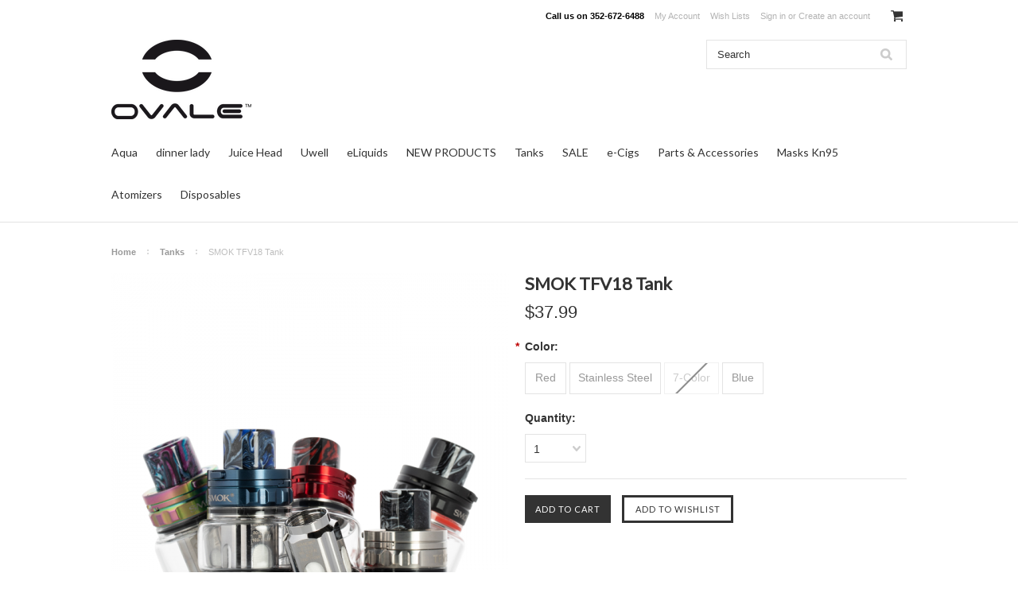

--- FILE ---
content_type: text/html; charset=UTF-8
request_url: https://www.ovaleusa.com/smok-tfv18-tank/
body_size: 15715
content:
<!DOCTYPE html>

<html>

<head>
    <title>SMOK TFV18 Tank  - Ovale USA</title>

    <meta charset="UTF-8">
    <meta name="description" content="" />
    <meta name="keywords" content="" />
    <meta property="og:type" content="product" />
<meta property="og:title" content="SMOK TFV18 Tank " />
<meta property="og:description" content="OVALE USA is one of the best smoke &amp; tobacco shops in St. Gainesville, FL. Our products are produced with the best quality materials and provide you the greatest pleasure. Buy online or visit our vape shop today." />
<meta property="og:image" content="https://cdn10.bigcommerce.com/s-8tdr3d/products/1000/images/2372/smok_tfv18_tank_-_all_colors__01207.1614746031.500.750.png?c=2" />
<meta property="og:site_name" content="Ovale USA" />
<meta property="og:url" content="https://www.ovaleusa.com/smok-tfv18-tank/" />
<meta property="fb:admins" content="yfa_1976@yahoo.com" />
<meta property="product:price:amount" content="37.99" />
<meta property="product:price:currency" content="USD" />
<meta property="og:availability" content="instock" />
<meta property="pinterest:richpins" content="enabled" />
    <link rel='canonical' href='https://www.ovaleusa.com/smok-tfv18-tank/' />
    
    <link href="//fonts.googleapis.com/css?family=Lato:400,300" rel="stylesheet" type="text/css">

    <link rel="shortcut icon" href="https://cdn10.bigcommerce.com/s-8tdr3d/product_images/ovalekorea.ico" />
    <meta name="viewport" content="width=device-width, initial-scale=1">
<script>
  (function(i,s,o,g,r,a,m){i['GoogleAnalyticsObject']=r;i[r]=i[r]||function(){
  (i[r].q=i[r].q||[]).push(arguments)},i[r].l=1*new Date();a=s.createElement(o),
  m=s.getElementsByTagName(o)[0];a.async=1;a.src=g;m.parentNode.insertBefore(a,m)
  })(window,document,'script','//www.google-analytics.com/analytics.js','ga');

  ga('create', 'UA-70842532-1', 'auto');
  ga('send', 'pageview');

</script>
    <meta name="google-site-verification" content="YFVqormdFSN0jwT2Xih2Pd3UaXM7BQJDM-ZZDX-Lkjs" />
    <script>
    //<![CDATA[
        (function(){
            // this happens before external dependencies (and dom ready) to reduce page flicker
            var node, i;
            for (i = window.document.childNodes.length; i--;) {
                node = window.document.childNodes[i];
                if (node.nodeName == 'HTML') {
                    node.className += ' javascript';
                }
            }
        })();
    //]]>
    </script>

    <link href="https://cdn9.bigcommerce.com/r-50b4fa8997ce43839fb9457331bc39687cd8345a/themes/__master/Styles/styles.css" type="text/css" rel="stylesheet" /><link href="https://cdn9.bigcommerce.com/r-1c02df274aa22f3163f61357818ba064e27471d8/themes/ClassicNext/Styles/iselector.css" media="all" type="text/css" rel="stylesheet" />
<link href="https://cdn9.bigcommerce.com/r-1c02df274aa22f3163f61357818ba064e27471d8/themes/ClassicNext/Styles/flexslider.css" media="all" type="text/css" rel="stylesheet" />
<link href="https://cdn9.bigcommerce.com/r-1c02df274aa22f3163f61357818ba064e27471d8/themes/ClassicNext/Styles/slide-show.css" media="all" type="text/css" rel="stylesheet" />
<link href="https://cdn9.bigcommerce.com/r-1c02df274aa22f3163f61357818ba064e27471d8/themes/ClassicNext/Styles/styles-slide-show.css" media="all" type="text/css" rel="stylesheet" />
<link href="https://cdn9.bigcommerce.com/r-1c02df274aa22f3163f61357818ba064e27471d8/themes/ClassicNext/Styles/social.css" media="all" type="text/css" rel="stylesheet" />
<link href="https://cdn9.bigcommerce.com/r-1c02df274aa22f3163f61357818ba064e27471d8/themes/ClassicNext/Styles/styles.css" media="all" type="text/css" rel="stylesheet" />
<link href="https://cdn9.bigcommerce.com/r-1c02df274aa22f3163f61357818ba064e27471d8/themes/ClassicNext/Styles/light.css" media="all" type="text/css" rel="stylesheet" />
<link href="https://cdn9.bigcommerce.com/r-1c02df274aa22f3163f61357818ba064e27471d8/themes/ClassicNext/Styles/theme.css" media="all" type="text/css" rel="stylesheet" />
<link href="https://cdn9.bigcommerce.com/r-1c02df274aa22f3163f61357818ba064e27471d8/themes/ClassicNext/Styles/grid.css" media="all" type="text/css" rel="stylesheet" />
<link href="https://cdn9.bigcommerce.com/r-1c02df274aa22f3163f61357818ba064e27471d8/themes/ClassicNext/Styles/responsive.css" media="all" type="text/css" rel="stylesheet" />
<link href="https://cdn9.bigcommerce.com/r-1c02df274aa22f3163f61357818ba064e27471d8/themes/ClassicNext/Styles/font-awesome.css" media="all" type="text/css" rel="stylesheet" />
<link href="https://cdn9.bigcommerce.com/r-098fe5f4938830d40a5d5433badac2d4c1c010f5/javascript/jquery/plugins/imodal/imodal.css" type="text/css" rel="stylesheet" /><link href="https://cdn9.bigcommerce.com/r-098fe5f4938830d40a5d5433badac2d4c1c010f5/javascript/jquery/plugins/jqzoom/css/jquery.jqzoom.css" type="text/css" rel="stylesheet" /><link href="https://cdn9.bigcommerce.com/r-098fe5f4938830d40a5d5433badac2d4c1c010f5/javascript/superfish/css/store.css" type="text/css" rel="stylesheet" /><link type="text/css" rel="stylesheet" href="https://cdn9.bigcommerce.com/r-098fe5f4938830d40a5d5433badac2d4c1c010f5/javascript/jquery/plugins/imodal/imodal.css" />

    <!-- Tell the browsers about our RSS feeds -->
    <link rel="alternate" type="application/rss+xml" title="Latest News (RSS 2.0)" href="https://www.ovaleusa.com/rss.php?action=newblogs&amp;type=rss" />
<link rel="alternate" type="application/atom+xml" title="Latest News (Atom 0.3)" href="https://www.ovaleusa.com/rss.php?action=newblogs&amp;type=atom" />
<link rel="alternate" type="application/rss+xml" title="New Products (RSS 2.0)" href="https://www.ovaleusa.com/rss.php?type=rss" />
<link rel="alternate" type="application/atom+xml" title="New Products (Atom 0.3)" href="https://www.ovaleusa.com/rss.php?type=atom" />
<link rel="alternate" type="application/rss+xml" title="Popular Products (RSS 2.0)" href="https://www.ovaleusa.com/rss.php?action=popularproducts&amp;type=rss" />
<link rel="alternate" type="application/atom+xml" title="Popular Products (Atom 0.3)" href="https://www.ovaleusa.com/rss.php?action=popularproducts&amp;type=atom" />


    <!-- Include visitor tracking code (if any) -->
    <!-- Start Tracking Code for analytics_googleanalytics -->

<script>

  (function(i,s,o,g,r,a,m){i['GoogleAnalyticsObject']=r;i[r]=i[r]||function(){
  (i[r].q=i[r].q||[]).push(arguments)},i[r].l=1*new Date();a=s.createElement(o),
  m=s.getElementsByTagName(o)[0];a.async=1;a.src=g;m.parentNode.insertBefore(a,m)
  })(window,document,'script','//www.google-analytics.com/analytics.js','ga');

  ga('create', 'UA-33344639-1', 'auto', 'ovale');
  ga('ovale.require', 'linkid');
  ga('ovale.send', 'pageview');
  ga('ovale.require', 'ecommerce', 'ecommerce.js');

    function trackEcommerce() {
    this._addTrans = addTrans;
    this._addItem = addItems;
    this._trackTrans = trackTrans;
    }
    function addTrans(orderID,store,total,tax,shipping,city,state,country) {
    ga('ovale.ecommerce:addTransaction', {
        'id': orderID,
        'affiliation': store,
        'revenue': total,
        'tax': tax,
        'shipping': shipping,
        'city': city,
        'state': state,
        'country': country
    });
    }
    function addItems(orderID,sku,product,variation,price,qty) {
    ga('ovale.ecommerce:addItem', {
        'id': orderID,
        'sku': sku,
        'name': product,
        'category': variation,
        'price': price,
        'quantity': qty
    });
    }
    function trackTrans() {
        ga('ovale.ecommerce:send');
    }
    var pageTracker = new trackEcommerce();

</script>
<script
src="https://custom.ageverify.co/ovaleusa/av.js"
type="text/javascript"
id="AgeVerifyScript"
data-underageredirect="https://ageverify.co"
data-cookielength="30">
</script>

<!-- End Tracking Code for analytics_googleanalytics -->

<!-- Start Tracking Code for analytics_siteverification -->

<meta name="google-site-verification" content="kvK_ChsSHipth_rdfRgDQoBTBlto8oSzzCScD_pC_0o" />

<!-- End Tracking Code for analytics_siteverification -->



    

    

    <script src="https://ajax.googleapis.com/ajax/libs/jquery/1.7.2/jquery.min.js"></script>
    <script src="https://cdn10.bigcommerce.com/r-098fe5f4938830d40a5d5433badac2d4c1c010f5/javascript/menudrop.js?"></script>
    <script src="https://cdn10.bigcommerce.com/r-098fe5f4938830d40a5d5433badac2d4c1c010f5/javascript/iselector.js?"></script>
    <script src="https://cdn10.bigcommerce.com/r-098fe5f4938830d40a5d5433badac2d4c1c010f5/javascript/jquery/plugins/jquery.flexslider.js"></script>
    <script src="https://cdn10.bigcommerce.com/r-098fe5f4938830d40a5d5433badac2d4c1c010f5/javascript/viewport.js?"></script>

    <!-- Theme bespoke js -->
    <script src="https://cdn10.bigcommerce.com/r-1c02df274aa22f3163f61357818ba064e27471d8/themes/ClassicNext/js/matchMedia.js"></script>
    <script src="https://cdn10.bigcommerce.com/r-1c02df274aa22f3163f61357818ba064e27471d8/themes/ClassicNext/js/common.js"></script>
    <script src="https://cdn10.bigcommerce.com/r-1c02df274aa22f3163f61357818ba064e27471d8/themes/ClassicNext/js/jquery.autobox.js"></script>
    <script src="https://cdn10.bigcommerce.com/r-1c02df274aa22f3163f61357818ba064e27471d8/themes/ClassicNext/js/init.js"></script>
    <script src="https://cdn10.bigcommerce.com/r-1c02df274aa22f3163f61357818ba064e27471d8/themes/ClassicNext/js/jquery.uniform.min.js"></script>
    <script src="https://cdn10.bigcommerce.com/r-1c02df274aa22f3163f61357818ba064e27471d8/themes/ClassicNext/js/main.js?"></script>

    <script>
    //<![CDATA[
    config.ShopPath = 'https://www.ovaleusa.com';
    config.AppPath = ''; // BIG-8939: Deprecated, do not use.
    config.FastCart = 1;
    config.ShowCookieWarning = !!0;
    var ThumbImageWidth = 190;
    var ThumbImageHeight = 285;
    //]]>
    </script>
    
<script type="text/javascript" src="https://cdn9.bigcommerce.com/r-098fe5f4938830d40a5d5433badac2d4c1c010f5/javascript/jquery/plugins/imodal/imodal.js"></script><script type="text/javascript">
(function () {
    var xmlHttp = new XMLHttpRequest();

    xmlHttp.open('POST', 'https://bes.gcp.data.bigcommerce.com/nobot');
    xmlHttp.setRequestHeader('Content-Type', 'application/json');
    xmlHttp.send('{"store_id":"780125","timezone_offset":"-5","timestamp":"2026-01-18T08:39:25.66146600Z","visit_id":"a8fdac1d-2f00-49e0-8187-d7a2fbe9b0dd","channel_id":1}');
})();
</script>
<script type="text/javascript" src="https://cdn9.bigcommerce.com/r-098fe5f4938830d40a5d5433badac2d4c1c010f5/javascript/jquery/plugins/jquery.form.js"></script>
<script type="text/javascript" src="https://cdn9.bigcommerce.com/r-098fe5f4938830d40a5d5433badac2d4c1c010f5/javascript/jquery/plugins/imodal/imodal.js"></script>
<script type="text/javascript">
var BCData = {};
</script>

    
    <script type="text/javascript" src="https://cdn9.bigcommerce.com/r-098fe5f4938830d40a5d5433badac2d4c1c010f5/javascript/quicksearch.js"></script>
    <!--[if lt IE 9]>
    <script src="https://cdn10.bigcommerce.com/r-1c02df274aa22f3163f61357818ba064e27471d8/themes/ClassicNext/js/html5shiv.js"></script>
    <![endif]-->
    
    
   <!--Google Schema Code--> 
    <script type="application/ld+json">
        {
        "@context": "https://schema.org",
        "@type": "LocalBusiness",
        "name": "Ovale USA",
        "image": "https://cdn10.bigcommerce.com/s-8tdr3d/product_images/theme_images/Typic_1.JPG?t=1549929934",
        "@id": "http://www.ovaleusa.com/",
        "url": "http://www.ovaleusa.com/",
        "telephone": "352-672-6488",
        "priceRange": "$",
        "address": {
        "@type": "PostalAddress",
        "streetAddress": "SW 34th St. Suite F",
        "addressLocality": "Gainesville",
        "addressRegion": "FL",
        "postalCode": "32608",
        "addressCountry": "US"
        },
        "geo": {
        "@type": "GeoCoordinates",
        "latitude": 29.620536,
        "longitude": -82.373460
        } ,
        "sameAs": [
        "https://www.facebook.com/OvaleUSA",
        "https://twitter.com/ovaleworld",
        "https://www.pinterest.com/ovaleusa/",
        "https://www.youtube.com/user/ovaleusa"
        ]
        }
    </script>
</head>

    <body class="productPage">
		<script type="text/javascript" src="https://cdn10.bigcommerce.com/r-098fe5f4938830d40a5d5433badac2d4c1c010f5/javascript/jquery/plugins/validate/jquery.validate.js?"></script>
		<script type="text/javascript" src="https://cdn10.bigcommerce.com/r-1c02df274aa22f3163f61357818ba064e27471d8/themes/ClassicNext/js/product.functions.js?"></script>
		<script type="text/javascript" src="https://cdn10.bigcommerce.com/r-098fe5f4938830d40a5d5433badac2d4c1c010f5/javascript/product.js?"></script>
        
<div id="DrawerMenu">
    <div class="inner">
        <div class="CategoryList" id="SideCategoryList">
    <h3>Categories</h3>
    <div class="BlockContent">
        <div class="SideCategoryListFlyout">
            <ul class="sf-menu sf-horizontal">
<li><a href="https://www.ovaleusa.com/aqua-1/">Aqua</a></li>
<li><a href="https://www.ovaleusa.com/dinner-lady-2/">dinner lady</a></li>
<li><a href="https://www.ovaleusa.com/juice-head-1/">Juice Head</a></li>
<li><a href="https://www.ovaleusa.com/uwell-1/">Uwell</a></li>
<li><a href="https://www.ovaleusa.com/eliquids/">eLiquids</a><ul>
<li><a href="https://www.ovaleusa.com/aqua/">Aqua</a></li>
<li><a href="https://www.ovaleusa.com/charlies-chalk-dust/">Charlie&#039;s Chalk Dust </a></li>
<li><a href="https://www.ovaleusa.com/dinner-lady/">Dinner Lady </a></li>
<li><a href="https://www.ovaleusa.com/humble/">Humble</a></li>
<li><a href="https://www.ovaleusa.com/juice-head/">Juice Head</a></li>
<li><a href="https://www.ovaleusa.com/the-one/">The One</a></li>
<li><a href="https://www.ovaleusa.com/juice-punk/">Juice Punk </a></li>
<li><a href="https://www.ovaleusa.com/naked/">NAKED </a></li>
<li><a href="https://www.ovaleusa.com/l-x/">L!X</a></li>
<li><a href="https://www.ovaleusa.com/new-category-2/">Pacha Mama</a></li>
<li><a href="https://www.ovaleusa.com/the-front/">The Front</a></li>
<li><a href="https://www.ovaleusa.com/ovale-house/">Ovale House</a></li>
<li><a href="https://www.ovaleusa.com/tobacno7/">TobacNo7</a></li>
<li><a href="https://www.ovaleusa.com/vapetime/">VapeTime</a></li>
<li><a href="https://www.ovaleusa.com/ovale-classic/">Ovale Classic </a></li>

</ul>
</li>
<li><a href="https://www.ovaleusa.com/new-products/">NEW PRODUCTS</a></li>
<li><a href="https://www.ovaleusa.com/tanks/">Tanks</a><ul>
<li><a href="https://www.ovaleusa.com/aspire-tanks/">Aspire Tanks </a></li>
<li><a href="https://www.ovaleusa.com/freemax-tanks/">Freemax Tanks </a></li>
<li><a href="https://www.ovaleusa.com/horizontech-tanks/">HorizonTech Tanks </a></li>
<li><a href="https://www.ovaleusa.com/smok-tanks/">SMOK Tanks </a></li>

</ul>
</li>
<li><a href="https://www.ovaleusa.com/sale/">SALE</a><ul>
<li><a href="https://www.ovaleusa.com/weekly-specials/">Weekly Specials</a></li>
<li><a href="https://www.ovaleusa.com/clearance/">OVERSTOCK</a></li>

</ul>
</li>
<li><a href="https://www.ovaleusa.com/e-cigs/">e-Cigs</a><ul>
<li><a href="https://www.ovaleusa.com/aegis/">Aegis</a></li>
<li><a href="https://www.ovaleusa.com/aspire/">Aspire</a></li>
<li><a href="https://www.ovaleusa.com/joyetech/">Joyetech</a></li>
<li><a href="https://www.ovaleusa.com/sigelei/">Sigelei</a></li>
<li><a href="https://www.ovaleusa.com/uwell/">Uwell</a></li>
<li><a href="https://www.ovaleusa.com/voopoo/">VooPoo</a></li>
<li><a href="https://www.ovaleusa.com/smok/">SMOK</a></li>
<li><a href="https://www.ovaleusa.com/vaporesso/">Vaporesso</a></li>
<li><a href="https://www.ovaleusa.com/pod-systems/">Pod Systems</a></li>

</ul>
</li>
<li><a href="https://www.ovaleusa.com/parts-accessories/">Parts &amp; Accessories</a><ul>
<li><a href="https://www.ovaleusa.com/batteries/">Batteries</a></li>

</ul>
</li>
<li><a href="https://www.ovaleusa.com/masks-kn95/">Masks Kn95</a></li>
<li><a href="https://www.ovaleusa.com/atomizers">Atomizers</a><ul>
<li><a href="https://www.ovaleusa.com/geek-vape-atomizers/">Geek Vape Atomizers </a></li>
<li><a href="https://www.ovaleusa.com/pods/">Pods</a></li>
<li><a href="https://www.ovaleusa.com/smok-atomizers/">SMOK Atomizers</a></li>
<li><a href="https://www.ovaleusa.com/voopoo-atomizer/">VooPoo Atomizer</a></li>
<li><a href="https://www.ovaleusa.com/rebuildable-atomizer-kits/">Rebuildable Atomizer Kits</a></li>
<li><a href="https://www.ovaleusa.com/changeable-atomizers-heads-coils/">Changeable Atomizers Heads/Coils</a></li>

</ul>
</li>
<li><a href="https://www.ovaleusa.com/disposables/">Disposables </a><ul>
<li><a href="https://www.ovaleusa.com/disposables-1/">Disposables</a></li>

</ul>
</li>

</ul>

        </div>
    </div>
</div>

        <div class="BrandList Moveable Panel slist" id="SideShopByBrand" style="display: ">
    <h3>Brands</h3>
    <div class="BlockContent">
        <ul class="treeview">
            <li><a href="https://www.ovaleusa.com/ovale-usa/">Ovale USA</a></li><li><a href="https://www.ovaleusa.com/brands/Ovale-Exchange.html">Ovale Exchange</a></li>
            <li><a href="https://www.ovaleusa.com/brands/">View all brands</a></li>
        </ul>
    </div>
</div>

        <div class="Block Moveable Panel" id="SideCategoryShopByPrice" style="display:none;"></div>
        <div class="AdditionalInformationList Moveable Panel slist" id="SideAdditionalInformation">
    <h3>Additional Information</h3>
    <div class="BlockContent">
        <ul class="treeview">
            <li><a href="/">Home</a></li>
        </ul>
        <ul class="pages-menu sf-menu sf-horizontal sf-js-enabled">
		<li class=" ">
		<a href="https://www.ovaleusa.com/new-page/"><span>About us</span></a>
		
	</li>	<li class=" ">
		<a href="https://www.ovaleusa.com/contact-us/"><span>Contact us</span></a>
		
	</li>	<li class="HasSubMenu ">
		<a href="https://www.ovaleusa.com/areas"><span>Store Locations</span></a>
		<ul>
	<li><a href="https://www.ovaleusa.com/gainesville-fl/">Gainesville FL</a></li>
</ul>
	</li>	<li class=" ">
		<a href="https://www.ovaleusa.com/faq/"><span>FAQ</span></a>
		
	</li>	<li class=" ">
		<a href="https://www.ovaleusa.com/return-policy/"><span>Return Policy</span></a>
		
	</li>	<li class=" ">
		<a href="https://www.ovaleusa.com/shipping/"><span>Shipping</span></a>
		
	</li>	<li class=" ">
		<a href="https://www.ovaleusa.com/warnings-safety/"><span>Warnings &amp; Safety</span></a>
		
	</li>	<li class=" ">
		<a href="https://www.ovaleusa.com/downloads/"><span>Downloads</span></a>
		
	</li>	<li class=" ">
		<a href="https://www.ovaleusa.com/terms-conditions/"><span>Terms &amp; Conditions</span></a>
		
	</li>	<li class=" ">
		<a href="https://www.ovaleusa.com/links/"><span>Links</span></a>
		
	</li>	<li class=" ">
		<a href="https://www.ovaleusa.com/privacy-policy/"><span>Privacy Policy</span></a>
		
	</li>	<li class=" ">
		<a href="https://www.ovaleusa.com/blog/"><span>Blog</span></a>
		
	</li>
</ul>
    </div>
</div>

        <div class="AccountNavigationList Moveable Panel slist" id="SideAccountNavigation">
    <h3>Site Information</h3>
    <div class="BlockContent js-side-account-menu">
        <!-- Fill with content from TopMenu -->
    </div>
</div>
<script>

(function ($, window) {
    'use strict';

    var bcTheme = window.bcTheme || {};
    bcTheme.mobile = bcTheme.mobile || {};

    var MobileAccountMenu = function MobileAccountMenu(){};

    MobileAccountMenu.prototype.init = function init ( selector ) {
        this.$element = $(selector);

        this.cloneTopMenu();
        this.setCurrencyConvertor();
        this.bindEvents();

    };

    MobileAccountMenu.prototype.cloneTopMenu = function cloneTopMenu () {
        // Cloning from top menu as Globals don't work down here.
        var $topMenuClone = $('.TopMenu ul').clone(),
            $phoneNumber = $('<a />', {
                'text': $('.js-drawermenu-store-phone-container').find('.phoneIcon').text(),
                'href': 'tel:' + $('.js-drawermenu-store-phone-container').find('.js-drawermenu-store-phone').text()
            });
        //Modify the cloned menu to make phone clickable and hide stuff we don't need
        $topMenuClone.find('.phoneIcon').replaceWith( $phoneNumber );
        $topMenuClone.find('.js-drawermenu-cart').remove();
        //append new menu to drawer
        this.$element.append( $topMenuClone );
    };

    MobileAccountMenu.prototype.setCurrencyConvertor = function setCurrencyConvertor () {
        this.$mobileCurrencyConverter = this.$element.find('.js-drawermenu-currency-converter');
        this.$mobileSelectedCurrency = this.$mobileCurrencyConverter.find('.selected-currency');
        this.$mobileCurrencyList = this.$mobileCurrencyConverter.find('.CurrencyList');
    };

    MobileAccountMenu.prototype.bindEvents = function bindEvents () {
        var that = this;

        this.$mobileSelectedCurrency.on('click', function(e) {
            e.preventDefault();
            that.$mobileSelectedCurrency.toggleClass('open');
            that.$mobileCurrencyList.toggleClass('open');
        });
    };

    bcTheme.mobile.accountMenu = new MobileAccountMenu();

    window.bcTheme = window.bcTheme || bcTheme;

}(jQuery, window));

$(function () {
    bcTheme.mobile.accountMenu.init('.js-side-account-menu');
});

</script>

    </div>
</div>
<script>
//<![CDATA[
    $(function(){

        //Drawer Subnavigation Accordion
        $('#DrawerMenu li ul').addClass('drawer-subcat');
        $('#DrawerMenu .drawer-subcat').prev('a').after('<span class="subcat-expand"></span>');
        $('#DrawerMenu .subcat-expand').click(function(){
            $(this).next('.drawer-subcat').toggleClass('expanded');
            $(this).toggleClass('subcat-expanded');
        });

    });
//]]>
</script>


        <div class="page">
            <div class="header">
	<div class="inner">

		<div id="AjaxLoading">
			<div class="ajax-loader">
				<img src="https://cdn10.bigcommerce.com/r-1c02df274aa22f3163f61357818ba064e27471d8/themes/ClassicNext/images/loader.png" alt="" />&nbsp;Loading... Please wait...
			</div>
		</div>

		
		
<div class="TopMenu">
    <div class="inner">
        <ul style="display:">
            <li class="js-drawermenu-store-phone-container"  >
                <div class="phoneIcon"><a href="tel:3526726488" style="color: #000;">Call us on <span class="js-drawermenu-store-phone">352-672-6488</span></a></div>
            </li>
            <li style="display:none" class="HeaderLiveChat">
                
            </li>
            <li style="display:" class="First">
                <a href="https://www.ovaleusa.com/account.php">My Account</a>
            </li>
            
            <li style="display:" class="wishLink">
                <a href="https://www.ovaleusa.com/wishlist.php">Wish Lists</a>
            </li>
            <li style="display:">
                <div><a href='https://www.ovaleusa.com/login.php' onclick=''>Sign in</a> or <a href='https://www.ovaleusa.com/login.php?action=create_account' onclick=''>Create an account</a></div>
            </li>
            <li class="js-drawermenu-currency-converter">
                <div class="Block Moveable Panel" id="SideCurrencySelector" style="display:none;"></div>
            </li>
            <li class="last CartLink js-drawermenu-cart" style="display:">
                <i class="icon icon-cart" title="View Cart">&nbsp;</i><a href="https://www.ovaleusa.com/cart.php" title="View Cart"><span></span></a>
            </li>
        </ul>
    </div>
</div>
<script type="text/javascript">
window._zrl  =  window._zrl || [];
var init_data =
{
    'partner_id' : 'BGmzdhnzg3',
    'email' : '',
    'name' : 'Guest ',
    'user_id': '',
    'access_token': JSON.stringify(''),
};
_zrl.push( [ 'init' , init_data ] );
</script>
<script src = "//cdn.zinrelo.com/js/all.js" type="text/javascript"></script>


		<div id="Header">
			<div class="inner">
				<div id="ToggleMenu" class="fa fa-bars normal"></div>
				<div class="header-logo">
					<a href="https://www.ovaleusa.com/"><img src="/product_images/ovale_logo_black_1740158861__04541.png" border="0" id="LogoImage" alt="Ovale USA" /></a>

				</div>
				<div class="header-secondary">
					<div id="SearchForm" class="cf">
	<form action="https://www.ovaleusa.com/search.php" method="get" onsubmit="return check_small_search_form()">
		<label for="search_query">Search</label>
		<input type="text" name="search_query" id="search_query" class="Textbox autobox" value="Search" />
		<input type="submit" class="Button" value="" name="Search" title="Search" />
	</form>
</div>

<script type="text/javascript">
	var QuickSearchAlignment = 'right';
	var QuickSearchWidth = '390px';
	lang.EmptySmallSearch = "You forgot to enter some search keywords.";
	// uniform() is deprecated in Blueprint theme; remove binding below when removing uniform
	$(document).ajaxComplete(function() {
		$('input[type=checkbox], select').not('.UniApplied').uniform();
	});
</script>
				</div>
				<div id="cart-amount">
					<a href="https://www.ovaleusa.com/cart.php" class="Cart"><span class="bag-handle"></span><span class="total">&nbsp;</span></a>
				</div>
			</div>
		</div>

		<div class="PageMenu">
			<div class="inner">
				<div class="CategoryList" id="SideCategoryList">
    <h3>Categories</h3>
    <div class="BlockContent">
        <div class="SideCategoryListFlyout">
            <ul class="sf-menu sf-horizontal">
<li><a href="https://www.ovaleusa.com/aqua-1/">Aqua</a></li>
<li><a href="https://www.ovaleusa.com/dinner-lady-2/">dinner lady</a></li>
<li><a href="https://www.ovaleusa.com/juice-head-1/">Juice Head</a></li>
<li><a href="https://www.ovaleusa.com/uwell-1/">Uwell</a></li>
<li><a href="https://www.ovaleusa.com/eliquids/">eLiquids</a><ul>
<li><a href="https://www.ovaleusa.com/aqua/">Aqua</a></li>
<li><a href="https://www.ovaleusa.com/charlies-chalk-dust/">Charlie&#039;s Chalk Dust </a></li>
<li><a href="https://www.ovaleusa.com/dinner-lady/">Dinner Lady </a></li>
<li><a href="https://www.ovaleusa.com/humble/">Humble</a></li>
<li><a href="https://www.ovaleusa.com/juice-head/">Juice Head</a></li>
<li><a href="https://www.ovaleusa.com/the-one/">The One</a></li>
<li><a href="https://www.ovaleusa.com/juice-punk/">Juice Punk </a></li>
<li><a href="https://www.ovaleusa.com/naked/">NAKED </a></li>
<li><a href="https://www.ovaleusa.com/l-x/">L!X</a></li>
<li><a href="https://www.ovaleusa.com/new-category-2/">Pacha Mama</a></li>
<li><a href="https://www.ovaleusa.com/the-front/">The Front</a></li>
<li><a href="https://www.ovaleusa.com/ovale-house/">Ovale House</a></li>
<li><a href="https://www.ovaleusa.com/tobacno7/">TobacNo7</a></li>
<li><a href="https://www.ovaleusa.com/vapetime/">VapeTime</a></li>
<li><a href="https://www.ovaleusa.com/ovale-classic/">Ovale Classic </a></li>

</ul>
</li>
<li><a href="https://www.ovaleusa.com/new-products/">NEW PRODUCTS</a></li>
<li><a href="https://www.ovaleusa.com/tanks/">Tanks</a><ul>
<li><a href="https://www.ovaleusa.com/aspire-tanks/">Aspire Tanks </a></li>
<li><a href="https://www.ovaleusa.com/freemax-tanks/">Freemax Tanks </a></li>
<li><a href="https://www.ovaleusa.com/horizontech-tanks/">HorizonTech Tanks </a></li>
<li><a href="https://www.ovaleusa.com/smok-tanks/">SMOK Tanks </a></li>

</ul>
</li>
<li><a href="https://www.ovaleusa.com/sale/">SALE</a><ul>
<li><a href="https://www.ovaleusa.com/weekly-specials/">Weekly Specials</a></li>
<li><a href="https://www.ovaleusa.com/clearance/">OVERSTOCK</a></li>

</ul>
</li>
<li><a href="https://www.ovaleusa.com/e-cigs/">e-Cigs</a><ul>
<li><a href="https://www.ovaleusa.com/aegis/">Aegis</a></li>
<li><a href="https://www.ovaleusa.com/aspire/">Aspire</a></li>
<li><a href="https://www.ovaleusa.com/joyetech/">Joyetech</a></li>
<li><a href="https://www.ovaleusa.com/sigelei/">Sigelei</a></li>
<li><a href="https://www.ovaleusa.com/uwell/">Uwell</a></li>
<li><a href="https://www.ovaleusa.com/voopoo/">VooPoo</a></li>
<li><a href="https://www.ovaleusa.com/smok/">SMOK</a></li>
<li><a href="https://www.ovaleusa.com/vaporesso/">Vaporesso</a></li>
<li><a href="https://www.ovaleusa.com/pod-systems/">Pod Systems</a></li>

</ul>
</li>
<li><a href="https://www.ovaleusa.com/parts-accessories/">Parts &amp; Accessories</a><ul>
<li><a href="https://www.ovaleusa.com/batteries/">Batteries</a></li>

</ul>
</li>
<li><a href="https://www.ovaleusa.com/masks-kn95/">Masks Kn95</a></li>
<li><a href="https://www.ovaleusa.com/atomizers">Atomizers</a><ul>
<li><a href="https://www.ovaleusa.com/geek-vape-atomizers/">Geek Vape Atomizers </a></li>
<li><a href="https://www.ovaleusa.com/pods/">Pods</a></li>
<li><a href="https://www.ovaleusa.com/smok-atomizers/">SMOK Atomizers</a></li>
<li><a href="https://www.ovaleusa.com/voopoo-atomizer/">VooPoo Atomizer</a></li>
<li><a href="https://www.ovaleusa.com/rebuildable-atomizer-kits/">Rebuildable Atomizer Kits</a></li>
<li><a href="https://www.ovaleusa.com/changeable-atomizers-heads-coils/">Changeable Atomizers Heads/Coils</a></li>

</ul>
</li>
<li><a href="https://www.ovaleusa.com/disposables/">Disposables </a><ul>
<li><a href="https://www.ovaleusa.com/disposables-1/">Disposables</a></li>

</ul>
</li>

</ul>

        </div>
    </div>
</div>

			</div>
		</div>

	</div>
</div>
  

            <div class="main">
                <div class="inner">
                    
                    <div class="Breadcrumb" id="ProductBreadcrumb" >
	<ul>
	<li><a href="https://www.ovaleusa.com">Home</a></li><li><a href="https://www.ovaleusa.com/tanks/">Tanks</a></li><li>SMOK TFV18 Tank </li>
</ul>

</div>

                    <link rel="stylesheet" type="text/css" href="https://cdn10.bigcommerce.com/r-098fe5f4938830d40a5d5433badac2d4c1c010f5/javascript/jquery/themes/cupertino/ui.all.css?" />
<link rel="stylesheet" type="text/css" media="screen" href="https://cdn9.bigcommerce.com/r-50b4fa8997ce43839fb9457331bc39687cd8345a/themes/__master/Styles/product.attributes.css?" />
<script type="text/javascript" src="https://cdn9.bigcommerce.com/r-098fe5f4938830d40a5d5433badac2d4c1c010f5/javascript/jquery/plugins/jqueryui/1.8.18/jquery-ui.min.js"></script>
<script type="text/javascript" src="https://cdn10.bigcommerce.com/r-098fe5f4938830d40a5d5433badac2d4c1c010f5/javascript/jquery/plugins/jquery.form.js?"></script>
<script type="text/javascript" src="https://cdn10.bigcommerce.com/r-098fe5f4938830d40a5d5433badac2d4c1c010f5/javascript/product.attributes.js?"></script>
<script type="text/javascript" src="https://cdn10.bigcommerce.com/r-098fe5f4938830d40a5d5433badac2d4c1c010f5/javascript/jquery/plugins/jCarousel/jCarousel.js?"></script>
<link rel="stylesheet" type="text/css" href="https://cdn10.bigcommerce.com/r-1c02df274aa22f3163f61357818ba064e27471d8/themes/ClassicNext/js/cloudzoom/cloudzoom.css?" />
<script type="text/javascript" src="https://cdn10.bigcommerce.com/r-1c02df274aa22f3163f61357818ba064e27471d8/themes/ClassicNext/js/cloudzoom/cloudzoom.js?"></script>
<script type="text/javascript">//<![CDATA[
	var ZoomImageURLs = new Array();
	
                        ZoomImageURLs[0] = "https:\/\/cdn10.bigcommerce.com\/s-8tdr3d\/products\/1000\/images\/2372\/smok_tfv18_tank_-_all_colors__01207.1614746031.1280.1280.png?c=2";
                    
                        ZoomImageURLs[1] = "https:\/\/cdn10.bigcommerce.com\/s-8tdr3d\/products\/1000\/images\/2374\/smok_tfv18_tank_-_packaging__28606.1614746031.1280.1280.png?c=2";
                    
                        ZoomImageURLs[2] = "https:\/\/cdn10.bigcommerce.com\/s-8tdr3d\/products\/1000\/images\/2367\/smok_tfv18_tank_-_blue__87139.1614746031.1280.1280.png?c=2";
                    
                        ZoomImageURLs[3] = "https:\/\/cdn10.bigcommerce.com\/s-8tdr3d\/products\/1000\/images\/2368\/smok_tfv18_tank_-_flat__77367.1614746031.1280.1280.png?c=2";
                    
                        ZoomImageURLs[4] = "https:\/\/cdn10.bigcommerce.com\/s-8tdr3d\/products\/1000\/images\/2371\/smok_tfv18_tank_-_top__45969.1614746031.1280.1280.png?c=2";
                    
                        ZoomImageURLs[5] = "https:\/\/cdn10.bigcommerce.com\/s-8tdr3d\/products\/1000\/images\/2369\/smok_tfv18_tank_-_breakdown__51489.1614746031.1280.1280.png?c=2";
                    
                        ZoomImageURLs[6] = "https:\/\/cdn10.bigcommerce.com\/s-8tdr3d\/products\/1000\/images\/2373\/smok_tfv18_tank_-_coil_front__77087.1614746031.1280.1280.png?c=2";
                    
                        ZoomImageURLs[7] = "https:\/\/cdn10.bigcommerce.com\/s-8tdr3d\/products\/1000\/images\/2375\/smok_tfv18_tank_-_coil_bottom__42504.1614746031.1280.1280.png?c=2";
                    
                        ZoomImageURLs[8] = "https:\/\/cdn10.bigcommerce.com\/s-8tdr3d\/products\/1000\/images\/2376\/smok_tfv18_tank_-_coil_top__01483.1614746031.1280.1280.png?c=2";
                    
//]]></script>


<script type="text/javascript">//<![CDATA[
var ThumbURLs = new Array();
var ProductImageDescriptions = new Array();
var CurrentProdThumbImage = 0;
var ShowVariationThumb =false;
var ProductThumbWidth = 500;
var ProductThumbHeight =  750;
var ProductMaxZoomWidth = 1280;
var ProductMaxZoomHeight =  1280;
var ProductTinyWidth = 60;
var ProductTinyHeight =  90;


                        ThumbURLs[0] = "https:\/\/cdn10.bigcommerce.com\/s-8tdr3d\/products\/1000\/images\/2372\/smok_tfv18_tank_-_all_colors__01207.1614746031.500.750.png?c=2";
                        ProductImageDescriptions[0] = "Image 1";
                    
                        ThumbURLs[1] = "https:\/\/cdn10.bigcommerce.com\/s-8tdr3d\/products\/1000\/images\/2374\/smok_tfv18_tank_-_packaging__28606.1614746031.500.750.png?c=2";
                        ProductImageDescriptions[1] = "Image 2";
                    
                        ThumbURLs[2] = "https:\/\/cdn10.bigcommerce.com\/s-8tdr3d\/products\/1000\/images\/2367\/smok_tfv18_tank_-_blue__87139.1614746031.500.750.png?c=2";
                        ProductImageDescriptions[2] = "Image 3";
                    
                        ThumbURLs[3] = "https:\/\/cdn10.bigcommerce.com\/s-8tdr3d\/products\/1000\/images\/2368\/smok_tfv18_tank_-_flat__77367.1614746031.500.750.png?c=2";
                        ProductImageDescriptions[3] = "Image 4";
                    
                        ThumbURLs[4] = "https:\/\/cdn10.bigcommerce.com\/s-8tdr3d\/products\/1000\/images\/2371\/smok_tfv18_tank_-_top__45969.1614746031.500.750.png?c=2";
                        ProductImageDescriptions[4] = "Image 5";
                    
                        ThumbURLs[5] = "https:\/\/cdn10.bigcommerce.com\/s-8tdr3d\/products\/1000\/images\/2369\/smok_tfv18_tank_-_breakdown__51489.1614746031.500.750.png?c=2";
                        ProductImageDescriptions[5] = "Image 6";
                    
                        ThumbURLs[6] = "https:\/\/cdn10.bigcommerce.com\/s-8tdr3d\/products\/1000\/images\/2373\/smok_tfv18_tank_-_coil_front__77087.1614746031.500.750.png?c=2";
                        ProductImageDescriptions[6] = "Image 7";
                    
                        ThumbURLs[7] = "https:\/\/cdn10.bigcommerce.com\/s-8tdr3d\/products\/1000\/images\/2375\/smok_tfv18_tank_-_coil_bottom__42504.1614746031.500.750.png?c=2";
                        ProductImageDescriptions[7] = "Image 8";
                    
                        ThumbURLs[8] = "https:\/\/cdn10.bigcommerce.com\/s-8tdr3d\/products\/1000\/images\/2376\/smok_tfv18_tank_-_coil_top__01483.1614746031.500.750.png?c=2";
                        ProductImageDescriptions[8] = "Image 9";
                    

//Don't enable Cloud Zoom (product image zoom) on touch device
//Mouseenter/Mouseover events are not ideal for touch devices
//for more info search for this code in /script/main.js
if (('ontouchstart' in window) || (navigator.msMaxTouchPoints > 0)){   
    var ShowImageZoomer = false;
} else {
    var ShowImageZoomer = 1;
}

var productId = 1000;
//]]></script>

<div class="Block Moveable Panel PrimaryProductDetails no-ptop" id="ProductDetails">
    <div class="BlockContent">
            
        <!-- left-content -->
        <div class="left-content">
            <div class="ProductThumb" style="">
                <script type="text/javascript"
 src="https://cdn10.bigcommerce.com/r-098fe5f4938830d40a5d5433badac2d4c1c010f5/javascript/jquery/plugins/fancybox/fancybox.js?"></script>

<link rel="stylesheet" type="text/css"
 href="https://cdn10.bigcommerce.com/r-098fe5f4938830d40a5d5433badac2d4c1c010f5/javascript/jquery/plugins/fancybox/fancybox.css"
 media="screen" />

<div id="LightBoxImages" style="display: none;"><!--  -->
<a class="iframe"
 href="https://www.ovaleusa.com/productimage.php?product_id=1000"></a>
</div>

<script type="text/javascript">
	//<![CDATA[
	var originalImages = '';
	function showProductImageLightBox(TargetedImage) {
		var currentImage=0;
		if(TargetedImage) {
			currentImage = TargetedImage;
		} else if(CurrentProdThumbImage!='undefined'){
			currentImage = CurrentProdThumbImage;
		}
		if(ShowVariationThumb) {
			var url = "https://www.ovaleusa.com/productimage.php?product_id=1000&image_rule_id=" + encodeURIComponent(ShowVariationThumb);
		} else {
			var url = "https://www.ovaleusa.com/productimage.php?product_id=1000&current_image="+currentImage;
		}
		$('#LightBoxImages a').attr("href", url);

		initProductLightBox();

		$('#LightBoxImages a').trigger('click');
	}

	function initProductLightBox() {

		var w = $(window).width();
		var h = $(window).height();

		// tiny image box width plus 3 px margin, times the number of tiny images, plus the arrows width
		var carouselWidth = (64 + 3) * Math.min(10, 10) + 70;

		//the width of the prev and next link
		var navLinkWidth = 250;

		var requiredNavWidth = Math.max(carouselWidth, navLinkWidth);

		// calculate the width of the widest image after resized to fit the screen.
		// 200 is the space betewn the window frame and the light box frame.
		var wr = Math.min(w-200, 1280) / 1280;
		var hr = Math.min(h-200, 1280) / 1280;

		var r = Math.min(wr, hr);

		var imgResizedWidth = Math.round(r * 1280);
		var imgResizedHeight = Math.round(r * 1280);

		//calculate the width required for lightbox window
		var horizontalPadding = 100;
		var width = Math.min(w-100, Math.max(requiredNavWidth, imgResizedWidth+ horizontalPadding));
		var height = h-100;

		$('#LightBoxImages a').fancybox({
			'frameWidth'	: width,
			'frameHeight'	: height,
			callbackOnStart : function(){
			$('.zoomPad').css('z-index',0);
			},
			callbackOnClose : function(){
			$('.zoomPad').css('z-index',90);
			}
		});
	}

	$(document).ready(function() { originalImages = $('#LightBoxImages').html(); });
	//]]>
</script>

                <div class="ProductThumbImage">
    <a rel="prodImage" style="margin:auto;" href="https://cdn10.bigcommerce.com/s-8tdr3d/products/1000/images/2372/smok_tfv18_tank_-_all_colors__01207.1614746031.1280.1280.png?c=2"  onclick="showProductImageLightBox(); return false; return false;">
        <img class="cloudzoom" src="https://cdn10.bigcommerce.com/s-8tdr3d/products/1000/images/2372/smok_tfv18_tank_-_all_colors__01207.1614746031.500.750.png?c=2" alt="Image 1" title="Image 1" />
    </a>
</div>
                <div class="ImageCarouselBox clearfix" style="margin:0 auto; ">
                    <a id="ImageScrollPrev" class="prev" href="#"><img src="https://cdn10.bigcommerce.com/r-1c02df274aa22f3163f61357818ba064e27471d8/themes/ClassicNext/images/LeftArrow.png" alt="" width="20" height="20" /></a>
                    <div class="ProductTinyImageList">
                        <ul>
                            <li style = "height:94px; width:64px;"  onclick="showProductImageLightBox(0); return false;" onmouseover="showProductThumbImage(0, this)" id="TinyImageBox_0">
    <div class="TinyOuterDiv" style = "height:90px; width:60px;">
        <div style = "height:90px; width:60px;">
            <a href="javascript:void(0);" rel='{"gallery": "prodImage", "smallimage": "https://cdn10.bigcommerce.com/s-8tdr3d/products/1000/images/2372/smok_tfv18_tank_-_all_colors__01207.1614746031.500.750.png?c=2", "largeimage": "https://cdn10.bigcommerce.com/s-8tdr3d/products/1000/images/2372/smok_tfv18_tank_-_all_colors__01207.1614746031.1280.1280.png?c=2"}'><img id="TinyImage_0" style="padding-top:15px;" width="60" height="60" src="https://cdn10.bigcommerce.com/s-8tdr3d/products/1000/images/2372/smok_tfv18_tank_-_all_colors__01207.1614746031.60.90.png?c=2" alt="Image 1" title="Image 1" /></a>
        </div>
    </div>
</li>
<li style = "height:94px; width:64px;"  onclick="showProductImageLightBox(1); return false;" onmouseover="showProductThumbImage(1, this)" id="TinyImageBox_1">
    <div class="TinyOuterDiv" style = "height:90px; width:60px;">
        <div style = "height:90px; width:60px;">
            <a href="javascript:void(0);" rel='{"gallery": "prodImage", "smallimage": "https://cdn10.bigcommerce.com/s-8tdr3d/products/1000/images/2374/smok_tfv18_tank_-_packaging__28606.1614746031.500.750.png?c=2", "largeimage": "https://cdn10.bigcommerce.com/s-8tdr3d/products/1000/images/2374/smok_tfv18_tank_-_packaging__28606.1614746031.1280.1280.png?c=2"}'><img id="TinyImage_1" style="padding-top:15px;" width="60" height="60" src="https://cdn10.bigcommerce.com/s-8tdr3d/products/1000/images/2374/smok_tfv18_tank_-_packaging__28606.1614746031.60.90.png?c=2" alt="Image 2" title="Image 2" /></a>
        </div>
    </div>
</li>
<li style = "height:94px; width:64px;"  onclick="showProductImageLightBox(2); return false;" onmouseover="showProductThumbImage(2, this)" id="TinyImageBox_2">
    <div class="TinyOuterDiv" style = "height:90px; width:60px;">
        <div style = "height:90px; width:60px;">
            <a href="javascript:void(0);" rel='{"gallery": "prodImage", "smallimage": "https://cdn10.bigcommerce.com/s-8tdr3d/products/1000/images/2367/smok_tfv18_tank_-_blue__87139.1614746031.500.750.png?c=2", "largeimage": "https://cdn10.bigcommerce.com/s-8tdr3d/products/1000/images/2367/smok_tfv18_tank_-_blue__87139.1614746031.1280.1280.png?c=2"}'><img id="TinyImage_2" style="padding-top:15px;" width="60" height="60" src="https://cdn10.bigcommerce.com/s-8tdr3d/products/1000/images/2367/smok_tfv18_tank_-_blue__87139.1614746031.60.90.png?c=2" alt="Image 3" title="Image 3" /></a>
        </div>
    </div>
</li>
<li style = "height:94px; width:64px;"  onclick="showProductImageLightBox(3); return false;" onmouseover="showProductThumbImage(3, this)" id="TinyImageBox_3">
    <div class="TinyOuterDiv" style = "height:90px; width:60px;">
        <div style = "height:90px; width:60px;">
            <a href="javascript:void(0);" rel='{"gallery": "prodImage", "smallimage": "https://cdn10.bigcommerce.com/s-8tdr3d/products/1000/images/2368/smok_tfv18_tank_-_flat__77367.1614746031.500.750.png?c=2", "largeimage": "https://cdn10.bigcommerce.com/s-8tdr3d/products/1000/images/2368/smok_tfv18_tank_-_flat__77367.1614746031.1280.1280.png?c=2"}'><img id="TinyImage_3" style="padding-top:15px;" width="60" height="60" src="https://cdn10.bigcommerce.com/s-8tdr3d/products/1000/images/2368/smok_tfv18_tank_-_flat__77367.1614746031.60.90.png?c=2" alt="Image 4" title="Image 4" /></a>
        </div>
    </div>
</li>
<li style = "height:94px; width:64px;"  onclick="showProductImageLightBox(4); return false;" onmouseover="showProductThumbImage(4, this)" id="TinyImageBox_4">
    <div class="TinyOuterDiv" style = "height:90px; width:60px;">
        <div style = "height:90px; width:60px;">
            <a href="javascript:void(0);" rel='{"gallery": "prodImage", "smallimage": "https://cdn10.bigcommerce.com/s-8tdr3d/products/1000/images/2371/smok_tfv18_tank_-_top__45969.1614746031.500.750.png?c=2", "largeimage": "https://cdn10.bigcommerce.com/s-8tdr3d/products/1000/images/2371/smok_tfv18_tank_-_top__45969.1614746031.1280.1280.png?c=2"}'><img id="TinyImage_4" style="padding-top:15px;" width="60" height="60" src="https://cdn10.bigcommerce.com/s-8tdr3d/products/1000/images/2371/smok_tfv18_tank_-_top__45969.1614746031.60.90.png?c=2" alt="Image 5" title="Image 5" /></a>
        </div>
    </div>
</li>
<li style = "height:94px; width:64px;"  onclick="showProductImageLightBox(5); return false;" onmouseover="showProductThumbImage(5, this)" id="TinyImageBox_5">
    <div class="TinyOuterDiv" style = "height:90px; width:60px;">
        <div style = "height:90px; width:60px;">
            <a href="javascript:void(0);" rel='{"gallery": "prodImage", "smallimage": "https://cdn10.bigcommerce.com/s-8tdr3d/products/1000/images/2369/smok_tfv18_tank_-_breakdown__51489.1614746031.500.750.png?c=2", "largeimage": "https://cdn10.bigcommerce.com/s-8tdr3d/products/1000/images/2369/smok_tfv18_tank_-_breakdown__51489.1614746031.1280.1280.png?c=2"}'><img id="TinyImage_5" style="padding-top:15px;" width="60" height="60" src="https://cdn10.bigcommerce.com/s-8tdr3d/products/1000/images/2369/smok_tfv18_tank_-_breakdown__51489.1614746031.60.90.png?c=2" alt="Image 6" title="Image 6" /></a>
        </div>
    </div>
</li>
<li style = "height:94px; width:64px;"  onclick="showProductImageLightBox(6); return false;" onmouseover="showProductThumbImage(6, this)" id="TinyImageBox_6">
    <div class="TinyOuterDiv" style = "height:90px; width:60px;">
        <div style = "height:90px; width:60px;">
            <a href="javascript:void(0);" rel='{"gallery": "prodImage", "smallimage": "https://cdn10.bigcommerce.com/s-8tdr3d/products/1000/images/2373/smok_tfv18_tank_-_coil_front__77087.1614746031.500.750.png?c=2", "largeimage": "https://cdn10.bigcommerce.com/s-8tdr3d/products/1000/images/2373/smok_tfv18_tank_-_coil_front__77087.1614746031.1280.1280.png?c=2"}'><img id="TinyImage_6" style="padding-top:15px;" width="60" height="60" src="https://cdn10.bigcommerce.com/s-8tdr3d/products/1000/images/2373/smok_tfv18_tank_-_coil_front__77087.1614746031.60.90.png?c=2" alt="Image 7" title="Image 7" /></a>
        </div>
    </div>
</li>
<li style = "height:94px; width:64px;"  onclick="showProductImageLightBox(7); return false;" onmouseover="showProductThumbImage(7, this)" id="TinyImageBox_7">
    <div class="TinyOuterDiv" style = "height:90px; width:60px;">
        <div style = "height:90px; width:60px;">
            <a href="javascript:void(0);" rel='{"gallery": "prodImage", "smallimage": "https://cdn10.bigcommerce.com/s-8tdr3d/products/1000/images/2375/smok_tfv18_tank_-_coil_bottom__42504.1614746031.500.750.png?c=2", "largeimage": "https://cdn10.bigcommerce.com/s-8tdr3d/products/1000/images/2375/smok_tfv18_tank_-_coil_bottom__42504.1614746031.1280.1280.png?c=2"}'><img id="TinyImage_7" style="padding-top:15px;" width="60" height="60" src="https://cdn10.bigcommerce.com/s-8tdr3d/products/1000/images/2375/smok_tfv18_tank_-_coil_bottom__42504.1614746031.60.90.png?c=2" alt="Image 8" title="Image 8" /></a>
        </div>
    </div>
</li>
<li style = "height:94px; width:64px;"  onclick="showProductImageLightBox(8); return false;" onmouseover="showProductThumbImage(8, this)" id="TinyImageBox_8">
    <div class="TinyOuterDiv" style = "height:90px; width:60px;">
        <div style = "height:90px; width:60px;">
            <a href="javascript:void(0);" rel='{"gallery": "prodImage", "smallimage": "https://cdn10.bigcommerce.com/s-8tdr3d/products/1000/images/2376/smok_tfv18_tank_-_coil_top__01483.1614746031.500.750.png?c=2", "largeimage": "https://cdn10.bigcommerce.com/s-8tdr3d/products/1000/images/2376/smok_tfv18_tank_-_coil_top__01483.1614746031.1280.1280.png?c=2"}'><img id="TinyImage_8" style="padding-top:15px;" width="60" height="60" src="https://cdn10.bigcommerce.com/s-8tdr3d/products/1000/images/2376/smok_tfv18_tank_-_coil_top__01483.1614746031.60.90.png?c=2" alt="Image 9" title="Image 9" /></a>
        </div>
    </div>
</li>

                        </ul>
                    </div>
                    <a id="ImageScrollNext" class="next" href="#"><img src="https://cdn10.bigcommerce.com/r-1c02df274aa22f3163f61357818ba064e27471d8/themes/ClassicNext/images/RightArrow.png" alt="" width="20" height="20" /></a>
                </div>
                <div style="display:none;" class="SeeMorePicturesLink">
                    <a href="#" onclick="showProductImageLightBox(); return false; return false;" class="ViewLarger">See 8 more pictures</a>
                </div>
                
<div class="PinterestButtonContainer">
	<a href="http://pinterest.com/pin/create/button/?url=https://www.ovaleusa.com/smok-tfv18-tank/&media=https://cdn10.bigcommerce.com/s-8tdr3d/products/1000/images/2372/smok_tfv18_tank_-_all_colors__01207.1614746031.1280.1280.png?c=2&description=Ovale USA - SMOK TFV18 Tank , $37.99 (https://www.ovaleusa.com/smok-tfv18-tank/)" data-pin-do="buttonPin" target="_blank">
		<img src="../../../custom/pinit3.png" alt="Pin It" />
	</a>
</div>
            </div>
        </div>
        <!-- Product Details Content -->
        <div class="ProductMain">
            <div class="ProductDetailsGrid">
                <div class="DetailRow product-heading">
                    <div class="Value" style="display: none">
                        <h4 class="BrandName"><a  href=""></a></h4>
                    </div>
                    
                    <h1>SMOK TFV18 Tank </h1>
                    
                </div>
                <div class="DetailRow PriceRow p-price" style="">
                    <div class="Value">
                        <span class="ProductPrice RetailPrice"></span>
                        <span class="ProductPrice VariationProductPrice">$37.99</span>
                    </div>
                </div>
                <div class="s-price">
                     
                </div>
                <div class="DetailRow product-rating" style="display: none">
                    <div class="Value">
                        <span>
                            <img  src="https://cdn10.bigcommerce.com/r-1c02df274aa22f3163f61357818ba064e27471d8/themes/ClassicNext/images/IcoRating0.png" alt="" />
                            <span style="display:none">
                                <a href="#ProductReviews" onclick="">
                                    
                                </a>
                            </span>
                        </span>
                    </div>
                </div>
                
            </div>
            
            
            
<div class="Panel" id="ProductTabs">
	<script type="text/javascript">
		lang.Description = 'Description';
		lang.Warranty = 'Warranty';
		lang.OtherDetails = 'Other Details';
		lang.ProductTags = 'Tags';
		lang.SimilarProducts = 'Similar Products';
		lang.Reviews = 'Reviews';
		lang.OtherProducts = 'Other Products';
		lang.ProductVideos = 'Product Videos';
		lang.SimilarProductsByCustomerViews = 'Also Viewed';
	</script>
	
	<!-- Remove the code from here to create the no product tabs version of the product page
		<ul class="TabNav" id="ProductTabsList">
		</ul>
		<script language="javascript" type="text/javascript">//<![CDATA[
			var HideProductTabs = 0;
		//]]></script>
	 -->
</div>

            <div class="productAddToCartRight">
<form method="post" action="https://www.ovaleusa.com/cart.php" onsubmit="return check_add_to_cart(this, false) "  enctype="multipart/form-data" id="productDetailsAddToCartForm">
	<input type="hidden" name="action" value="add" />
	<input type="hidden" name="product_id" value="1000" />
	<input type="hidden" name="variation_id" class="CartVariationId" value="" />
	<input type="hidden" name="currency_id" value="" />
	<div class="ProductDetailsGrid ProductAddToCart">

		<!-- details grid -->

		<div class="DetailRow ProductSKU" style="display: none">
					<div class="Label">SKU:</div>
					<div class="Value">
						<span class="VariationProductSKU">
							
						</span>
					</div>
				</div>

		<div class="DetailRow" style="display: none">
			<div class="Label">Condition:</div>
			<div class="Value">
				
			</div>
		</div>

		<div class="DetailRow" style="display: none">
			<div class="Label">Weight:</div>
			<div class="Value">
				<span class="VariationProductWeight">
					
				</span>
			</div>
		</div>

		<div class="DetailRow" style="display: none">
			<div class="Label">Availability:</div>
			<div class="Value">
				
			</div>
		</div>

		<div class="DetailRow" style="display: none">
			<div class="Label">Shipping:</div>
			<div class="Value">
				
			</div>
		</div>

		<div class="DetailRow" style="display:none;">
			<div class="Label">Minimum Purchase:</div>
			<div class="Value">
				 unit(s)
			</div>
		</div>

		<div class="DetailRow" style="display:none;">
			<div class="Label">Maximum Purchase:</div>
			<div class="Value">
				 unit(s)
			</div>
		</div>

		<div class="DetailRow InventoryLevel" style="display: none;">
			<div class="Label">:</div>
			<div class="Value">
				<span class="VariationProductInventory">
					
				</span>
			</div>
		</div>

		<div class="DetailRow" style="display: none">
			<div class="Label">Gift Wrapping:</div>
			<div class="Value">
				
			</div>
		</div>


		<!-- details grid -->

		

		<div class="ProductOptionList">
			
		</div>

		<div class="productAttributeList" style="">
			<div class="productAttributeRow productAttributeConfigurablePickListSet" id="06be3c557c0744621d525d9f96e3257c">
	<div class="productAttributeLabel">
		<label for="51d925bb0f38f17a88799c8cf82ff16d">
            			    <span class="required" aria-label="required option">*</span>
            			<span class="name">
				Color:			</span>
		</label>
	</div>
	<div class="productAttributeValue">
	
<div class="productOptionViewRectangle">
	<ul class="list-horizontal" role="radiogroup" aria-label="Color">
						<li class="
		option
			">
		<label for="f22564dfe4087286889f75650b877150" aria-label="Red">
			<input
				type="radio"
				class="validation"
				name="attribute[1358]"
				value="2464"
				id="f22564dfe4087286889f75650b877150"
							/>
			<span class="name">Red</span>
		</label>
	</li>

						<li class="
		option
			">
		<label for="86baa19fcb682e8245875d827bdde2cb" aria-label="Stainless Steel">
			<input
				type="radio"
				class="validation"
				name="attribute[1358]"
				value="2465"
				id="86baa19fcb682e8245875d827bdde2cb"
							/>
			<span class="name">Stainless Steel</span>
		</label>
	</li>

						<li class="
		option
			">
		<label for="13f52626c4a7fef44e7e040d31b672dd" aria-label="7-Color">
			<input
				type="radio"
				class="validation"
				name="attribute[1358]"
				value="2530"
				id="13f52626c4a7fef44e7e040d31b672dd"
							/>
			<span class="name">7-Color</span>
		</label>
	</li>

						<li class="
		option
			">
		<label for="cefdacfcf756fc2f731553a288de9848" aria-label="Blue">
			<input
				type="radio"
				class="validation"
				name="attribute[1358]"
				value="2531"
				id="cefdacfcf756fc2f731553a288de9848"
							/>
			<span class="name">Blue</span>
		</label>
	</li>

					</ul>
</div>
	</div>
	<div class="cf"></div>
</div>
<script language="javascript" type="text/javascript">//<![CDATA[
(function($){
    $(function(){
        $("#ProductDetails").updateProductDetails({"purchasable":true,"instock":true,"unformattedPrice":"37.99","base":false,"baseImage":"https:\/\/cdn10.bigcommerce.com\/s-8tdr3d\/products\/1000\/images\/2372\/smok_tfv18_tank_-_all_colors__01207.1614746031.1280.1280.png?c=2","baseThumb":"https:\/\/cdn10.bigcommerce.com\/s-8tdr3d\/products\/1000\/images\/2372\/smok_tfv18_tank_-_all_colors__01207.1614746031.500.750.png?c=2","image":"https:\/\/cdn10.bigcommerce.com\/s-8tdr3d\/products\/1000\/images\/2372\/smok_tfv18_tank_-_all_colors__01207.1614746031.1280.1280.png?c=2","thumb":"https:\/\/cdn10.bigcommerce.com\/s-8tdr3d\/products\/1000\/images\/2372\/smok_tfv18_tank_-_all_colors__01207.1614746031.500.750.png?c=2","inStockPickListItems":[],"optionOutOfStockBehavior":"label_option","outOfStockMessage":"Out of stock","inStockAttributeValues":[2464,2465,2531],"selectedAttributeValues":[],"price":"$37.99","rrp":"$0.00","unformattedRrp":0});$("#ProductDetails").updateProductDetails({"purchasable":true,"instock":true,"unformattedPrice":"37.99","base":false,"baseImage":"https:\/\/cdn10.bigcommerce.com\/s-8tdr3d\/products\/1000\/images\/2372\/smok_tfv18_tank_-_all_colors__01207.1614746031.1280.1280.png?c=2","baseThumb":"https:\/\/cdn10.bigcommerce.com\/s-8tdr3d\/products\/1000\/images\/2372\/smok_tfv18_tank_-_all_colors__01207.1614746031.500.750.png?c=2","image":"https:\/\/cdn10.bigcommerce.com\/s-8tdr3d\/products\/1000\/images\/2372\/smok_tfv18_tank_-_all_colors__01207.1614746031.1280.1280.png?c=2","thumb":"https:\/\/cdn10.bigcommerce.com\/s-8tdr3d\/products\/1000\/images\/2372\/smok_tfv18_tank_-_all_colors__01207.1614746031.500.750.png?c=2","inStockPickListItems":[],"optionOutOfStockBehavior":"label_option","outOfStockMessage":"Out of stock","inStockAttributeValues":[2464,2465,2531],"selectedAttributeValues":[],"price":"$37.99","rrp":"$0.00","unformattedRrp":0});$(function(){ $("#06be3c557c0744621d525d9f96e3257c")["productOptionConfigurablePickListSet"]({"id":1358,"type":"Configurable_PickList_Set","displayName":"Color","required":true,"condition":true,"validation":{"required":"Please choose an option for Color."},"defaultValue":null,"displayType":"Rectangle"}); });
$(function(){ $("#06be3c557c0744621d525d9f96e3257c")["productOptionViewRectangle"]({"id":1358,"type":"Configurable_PickList_Set","displayName":"Color","required":true,"condition":true,"validation":{"required":"Please choose an option for Color."},"defaultValue":null,"displayType":"Rectangle"}); });

    });
})(jQuery);
//]]></script>
		</div>

		

		<div class="DetailRow qty" style="display: ;">
			<div class="Label QuantityInput">Quantity:</div>
			<div class="Value AddCartButton">
				<span>
					<select id="qty_" name="qty[]" class="Field45 quantityInput" style="">
	<option selected="selected" value="1">1</option>
	<option  value="2">2</option>
	<option  value="3">3</option>
	<option  value="4">4</option>
	<option  value="5">5</option>
	<option  value="6">6</option>
	<option  value="7">7</option>
	<option  value="8">8</option>
	<option  value="9">9</option>
	<option  value="10">10</option>
	<option  value="11">11</option>
	<option  value="12">12</option>
	<option  value="13">13</option>
	<option  value="14">14</option>
	<option  value="15">15</option>
	<option  value="16">16</option>
	<option  value="17">17</option>
	<option  value="18">18</option>
	<option  value="19">19</option>
	<option  value="20">20</option>
	<option  value="21">21</option>
	<option  value="22">22</option>
	<option  value="23">23</option>
	<option  value="24">24</option>
	<option  value="25">25</option>
	<option  value="26">26</option>
	<option  value="27">27</option>
	<option  value="28">28</option>
	<option  value="29">29</option>
	<option  value="30">30</option>
	
</select>
				</span>
				<div class="clear"></div>
			</div>
		</div>

		<div class="OutOfStockMessage InfoMessage ErrorMessage">
			
		</div>

		<div class="addto">
			<div class="InfoMessage" style="display: none;">
				<a href="#" onclick="$.iModal({data: $('#ProductDetailsBulkDiscountThickBox').html(), width: 600}); return false;">
					Buy in bulk and save
				</a>
			</div>
			<div class="BulkDiscount" style="display: ">
				
				<div class="DetailRow">
					<input type="submit" class="btn add-to-cart AddCartButton" value="Add To Cart" />
				</div>
				
			</div>
			<!-- Add to Wishlist -->
			<div style="display:" id="SideProductAddToWishList" class="Block Moveable Panel AddToWishlistLink">
				<input value="Add to Wishlist" type="button" class="btn alt wishTrigger" title="Add to Wishlist" />
			</div>
			<!-- //Custom Add to Wishlist -->
		</div><!-- addto -->



	</div>
</form>

<!-- Add to Wishlist -->

<div class="Block Moveable Panel AddToWishlistLink" id="SideProductAddToWishList" style="display: none">
	<div class="BlockContent">
		<form name="frmWishList" id="frmWishList" action="https://www.ovaleusa.com/wishlist.php" method="get">
			<input type="hidden" name="action" value="add" />
			<input type="hidden" name="product_id" value="1000" />
			<input type="hidden" name="variation_id" value="" class="WishListVariationId"/>
			<input type="submit" class="wishlist-button" value="Add to wishlist" alt="Add to Wish List" />
		</form>
	</div>
</div>

<!-- //Custom Add to Wishlist -->





<script language="javascript" type="text/javascript">//<![CDATA[
lang.OptionMessage = "";
lang.VariationSoldOutMessage = "The selected product combination is currently unavailable.";
lang.InvalidQuantity = "Please enter a valid product quantity.";
lang.EnterRequiredField = "Please enter the required field(s).";
lang.InvalidFileTypeJS = "The file type of the file you are trying to upload is not allowed for this field.";
var ShowAddToCartQtyBox = "1";
productMinQty=0;productMaxQty=Number.POSITIVE_INFINITY;
//]]></script>

</div>

            
            <div class="Clear AddThisButtonBox">
	<!-- AddThis Button BEGIN -->
	<div class="addthis_toolbox addthis_default_style " >
		<a class="addthis_button_facebook"></a><a class="addthis_button_email"></a><a class="addthis_button_print"></a>
	</div>
	<script type="text/javascript" src="//s7.addthis.com/js/250/addthis_widget.js#pubid=ra-4e94ed470ee51e32"></script>
	<!-- AddThis Button END -->
</div>
        </div>

        

        <div id="prodAccordion">
            <div class="Block Panel ProductDescription" id="ProductDescription">
	<h2 class="subtitle">Product Description</h2>
	<div class="ProductDescriptionContainer prodAccordionContent">
		
		<p><span style="font-size: medium;" data-sheets-value="{&quot;1&quot;:2,&quot;2&quot;:&quot;Shop the SMOK TFV18 Sub-Ohm Tank, featuring a 7.5mL capacity, utilizes native TFV18 Coils, and compatibility with the TFV16 Mesh Coil Series. Constructed from durable stainless steel, the TFV18 Tank offers a impact resistant chassis. Holding up to 7.5mL of eJuice within the bubble glass, the SMOK TFV18 Tank can  be filled with your favorite eJuice. Offering fully-closeable dual slotted bottom airflow intakes, the TFV18 Sub-Ohm Tank can facilitate both MTL or DL vaping. Utilizing the native TFV18 Coils, the SMOK TFV18 Tank can also utilize the TFV16 Mesh Coils as well.&quot;}" data-sheets-userformat="{&quot;2&quot;:4993,&quot;3&quot;:{&quot;1&quot;:0},&quot;10&quot;:2,&quot;11&quot;:4,&quot;12&quot;:0,&quot;15&quot;:&quot;arial,sans,sans-serif&quot;}"><strong>SMOK TFV18 Sub-Ohm Tank Features:</strong><br />32mm Diameter<br />7.5mL Capacity<br />Optional 6.5mL Capacity<br />Pyrex Glass Construction<br />Superior 304 Stainless Steel Tank Construction<br />Top Filling System - Press and Slide<br />TFV18 Mesh Coil Series<br /><span data-sheets-value="{&quot;1&quot;:2,&quot;2&quot;:&quot;Check out the SMOK TFV18 Replacement Coils, a set of mesh replacement coils offered in 0.33ohm Single Mesh and 0.15ohm Dual Mesh for maximum flavor.&quot;}" data-sheets-userformat="{&quot;2&quot;:4993,&quot;3&quot;:{&quot;1&quot;:0},&quot;10&quot;:2,&quot;11&quot;:4,&quot;12&quot;:0,&quot;15&quot;:&quot;arial,sans,sans-serif&quot;}">0.33ohm TFV18 Meshed Coils - rated for 80-140W (Best at 100-110W)<br />0.15ohm TFV18 Dual Meshed Coils - rated for 80-140W (Best at 100-110W)</span><br />Press-Fit Coil Installation<br />Dual Slotted Bottom Airflow Control Ring<br />Threaded 510 Connection<br /></span></p>
<p><span style="font-size: medium;" data-sheets-value="{&quot;1&quot;:2,&quot;2&quot;:&quot;Shop the SMOK TFV18 Sub-Ohm Tank, featuring a 7.5mL capacity, utilizes native TFV18 Coils, and compatibility with the TFV16 Mesh Coil Series. Constructed from durable stainless steel, the TFV18 Tank offers a impact resistant chassis. Holding up to 7.5mL of eJuice within the bubble glass, the SMOK TFV18 Tank can  be filled with your favorite eJuice. Offering fully-closeable dual slotted bottom airflow intakes, the TFV18 Sub-Ohm Tank can facilitate both MTL or DL vaping. Utilizing the native TFV18 Coils, the SMOK TFV18 Tank can also utilize the TFV16 Mesh Coils as well.&quot;}" data-sheets-userformat="{&quot;2&quot;:4993,&quot;3&quot;:{&quot;1&quot;:0},&quot;10&quot;:2,&quot;11&quot;:4,&quot;12&quot;:0,&quot;15&quot;:&quot;arial,sans,sans-serif&quot;}"><strong>Includes:</strong></span></p>
<p><span style="font-size: medium;" data-sheets-value="{&quot;1&quot;:2,&quot;2&quot;:&quot;Shop the SMOK TFV18 Sub-Ohm Tank, featuring a 7.5mL capacity, utilizes native TFV18 Coils, and compatibility with the TFV16 Mesh Coil Series. Constructed from durable stainless steel, the TFV18 Tank offers a impact resistant chassis. Holding up to 7.5mL of eJuice within the bubble glass, the SMOK TFV18 Tank can  be filled with your favorite eJuice. Offering fully-closeable dual slotted bottom airflow intakes, the TFV18 Sub-Ohm Tank can facilitate both MTL or DL vaping. Utilizing the native TFV18 Coils, the SMOK TFV18 Tank can also utilize the TFV16 Mesh Coils as well.&quot;}" data-sheets-userformat="{&quot;2&quot;:4993,&quot;3&quot;:{&quot;1&quot;:0},&quot;10&quot;:2,&quot;11&quot;:4,&quot;12&quot;:0,&quot;15&quot;:&quot;arial,sans,sans-serif&quot;}">1 TFV18 Tank<br />1 0.33ohm TFV18 Meshed Coil<br />1 0.15ohm TFV18 Dual Meshed Coil<br />1 Replacement Bulb Glass Tube<br />1 User Manual</span></p>
<p><span style="font-size: medium;"><strong><a href="https://www.ovaleusa.com/warnings-safety/">Warnings &amp; Safety</a></strong></span></p>
<p><span style="font-size: medium;"><img class="hoverZoomLink" src="http://www.clivebates.com/wp-content/uploads/2016/02/ecigwarning-300x150.png" alt="Image result for e cigarette warning" /></span></p>
		
	</div>
	<!--<hr style="display:none;" class="ProductSectionSeparator" />-->
</div>

            <div class="Block Moveable Panel" id="ProductVideos" style="display:none;"></div>        
            <div class="Block Moveable Panel" id="ProductWarranty" style="display:none;"></div>
            <div class="Block Moveable Panel" id="ProductOtherDetails" style="display:none;"></div>
            <div class="Block Moveable Panel" id="SimilarProductsByTag" style="display:none;"></div>
            <div class="Block Panel" id="ProductReviews">
	<h2 class="subtitle">Product Reviews</h2>
	<div class="prodAccordionContent">
		<a href="#" onclick="show_product_review_form(); return false;" class="btn">Write Review</a>

<div class="BlockContent">

    
    <a id="write_review"></a>
    <script type="text/javascript">
        lang.ReviewNoRating = "Please select a rating.";
        lang.ReviewNoTitle = "Please enter a title for your review.";
        lang.ReviewNoText = "Please enter some text for your review.";
        lang.ReviewNoCaptcha = "Please enter the code shown.";
        lang.ReviewNoEmail = "Please enter your email address.";
        var RecaptchaOptions = {
            theme : 'clean'
        };
    </script>
    <form action="https://www.ovaleusa.com/postreview.php" style="display: none;" method="post" class="ProductReviewForm" id="rating_box" onsubmit="return check_product_review_form();">
        <input type="hidden" name="action" value="post_review"/>
        <input type="hidden" name="product_id" value="1000"/>
        <input type="hidden" name="throttleToken" value=""/>
        <h5>Write Your Own Review</h5>
        <div class="FormContainer VerticalFormContainer">
            <dl class="ProductReviewFormContainer">
                <dt>How do you rate this product?</dt>
                <dd>
                    <select name="revrating" id="revrating">
                        <option value=""> </option>
                        <option value="5"
                        >5 stars (best)</option>
                        <option value="4"
                        >4 stars</option>
                        <option value="3"
                        >3 stars (average)</option>
                        <option value="2"
                        >2 stars</option>
                        <option value="1"
                        >1 star (worst)</option>
                    </select>
                </dd>

                <dt>Write a headline for your review here:</dt>
                <dd><input name="revtitle" id="revtitle" type="text" class="Textbox" value=""/></dd>

                <dt>Write your review here:</dt>
                <dd><textarea name="revtext" id="revtext" rows="8" cols="50"></textarea></dd>

                <dt style="display: ">Your email:</dt>
                <dd style="display: ">
                    <input type="text" name="email" id="email" class="Textbox" value="">
                    <p class="ReviewEmailHint">We promise to never spam you, and just use your email address to identify you as a valid customer.</p>
                </dd>

                <dt>Enter your name: (optional)</dt>
                <dd><input name="revfromname" id="revfromname" type="text" class="Textbox" value=""/></dd>

                <dt style="display: none">Enter the code below:</dt>
                <dd style="display: none">
                    <script type="text/javascript" src="https://www.google.com/recaptcha/api/challenge?k="></script>
                    <noscript>
                        <iframe src="https://www.google.com/recaptcha/api/noscript?k=" height="300" width="500" frameborder="0"></iframe>
                        <textarea name="recaptcha_challenge_field" rows="3" cols="40">
                        </textarea>
                        <input type="hidden" name="recaptcha_response_field" value="manual_challenge">
                    </noscript>
                </dd>
            </dl>
            <p class="Submit">
                <input type="submit" value="Save My Review" class="btn" />
            </p>
        </div>
    </form>

    <p style="display: ">
        This product hasn't received any reviews yet. Be the first to review this product!
    </p>

    

    

    

    <script type="text/javascript">
        //<![CDATA[
        var HideReviewCaptcha = "none";

        // Should we automatically open the review form?
        if ("" == "1") {
            show_product_review_form();
        }

        if ("" == "1") {
            jump_to_product_reviews();
        }
        //]]>
    </script>
    
</div>
	</div>
</div>
            <div class="Block Panel" id="ProductByCategory">
	<h2 class="subtitle">Find Similar Products by Category</h2>
	<div class="FindByCategory prodAccordionContent">
		<ul>
	<li><a href="https://www.ovaleusa.com/tanks/">Tanks</a></li>
</ul>

		<div class="clear"></div>
	</div>
	<!--<hr  style="display:none;" class="clear ProductSectionSeparator" />-->
</div>
        </div>

    </div>
</div>

                    <div class="Block Moveable Panel" id="SimilarProductsByCustomerViews" style="display:none;"></div>
                    <div class="Block SideRelatedProducts Moveable Panel" style="display:" id="SideProductRelated">
	<h2>Related Products</h2>
	<div class="BlockContent">
		<ul class="ProductList">
			<li>
	<div class="ProductImage">
		<a href="https://www.ovaleusa.com/smok-mico-pods/"><img src="https://cdn10.bigcommerce.com/s-8tdr3d/products/859/images/1588/smok_mico_replacement_pod_cartridges__15709.1603767304.190.285.jpg?c=2" alt="SMOK Mico Pods" /></a>
	</div>
	<div class="ProductDetails">
		<input type="hidden" name="ProductDetailsID" class="ProductDetailsID" value="859" />
		<a href="https://www.ovaleusa.com/smok-mico-pods/" class="pname">SMOK Mico Pods</a>
		<em>$12.99</em>
		<span class="Rating Rating0">
			<img src="https://cdn10.bigcommerce.com/r-1c02df274aa22f3163f61357818ba064e27471d8/themes/ClassicNext/images/IcoRating0.png" alt="" style="" />
		</span>
	</div>
</li><li>
	<div class="ProductImage">
		<a href="https://www.ovaleusa.com/smok-tfv9-coil-5pcs/"><img src="https://cdn10.bigcommerce.com/s-8tdr3d/products/880/images/1774/smok_tfv9_replacement_coils_-_box_front__32495.1604085433.190.285.jpg?c=2" alt="SMOK TFV9 Coil (5Pcs)" /></a>
	</div>
	<div class="ProductDetails">
		<input type="hidden" name="ProductDetailsID" class="ProductDetailsID" value="880" />
		<a href="https://www.ovaleusa.com/smok-tfv9-coil-5pcs/" class="pname">SMOK TFV9 Coil (5Pcs)</a>
		<em>$16.99</em>
		<span class="Rating Rating0">
			<img src="https://cdn10.bigcommerce.com/r-1c02df274aa22f3163f61357818ba064e27471d8/themes/ClassicNext/images/IcoRating0.png" alt="" style="" />
		</span>
	</div>
</li><li>
	<div class="ProductImage">
		<a href="https://www.ovaleusa.com/smok-tfv12-coils-3pcs/"><img src="https://cdn10.bigcommerce.com/s-8tdr3d/products/883/images/1797/smok_tfv12_v12-x4_replacement_coils_1__40161.1604932359.190.285.jpg?c=2" alt="SMOK TFV12 Coils (3Pcs)" /></a>
	</div>
	<div class="ProductDetails">
		<input type="hidden" name="ProductDetailsID" class="ProductDetailsID" value="883" />
		<a href="https://www.ovaleusa.com/smok-tfv12-coils-3pcs/" class="pname">SMOK TFV12 Coils (3Pcs)</a>
		<em>$18.99</em>
		<span class="Rating Rating0">
			<img src="https://cdn10.bigcommerce.com/r-1c02df274aa22f3163f61357818ba064e27471d8/themes/ClassicNext/images/IcoRating0.png" alt="" style="" />
		</span>
	</div>
</li><li>
	<div class="ProductImage">
		<a href="https://www.ovaleusa.com/smok-tfv8-big-baby-tank/"><img src="https://cdn10.bigcommerce.com/s-8tdr3d/products/944/images/2117/smok_tfv8_big_baby_tank_packaging_content__54796.1605185209.190.285.jpg?c=2" alt="SMOK TFV8 Big Baby Tank" /></a>
	</div>
	<div class="ProductDetails">
		<input type="hidden" name="ProductDetailsID" class="ProductDetailsID" value="944" />
		<a href="https://www.ovaleusa.com/smok-tfv8-big-baby-tank/" class="pname">SMOK TFV8 Big Baby Tank</a>
		<em>$25.99</em>
		<span class="Rating Rating0">
			<img src="https://cdn10.bigcommerce.com/r-1c02df274aa22f3163f61357818ba064e27471d8/themes/ClassicNext/images/IcoRating0.png" alt="" style="" />
		</span>
	</div>
</li><li>
	<div class="ProductImage">
		<a href="https://www.ovaleusa.com/smok-tfv18-coils-3pcs/"><img src="https://cdn10.bigcommerce.com/s-8tdr3d/products/999/images/2364/smok_tfv18_coil_set-packaging___97938.1614746035.190.285.png?c=2" alt="SMOK TFV18 Coils (3Pcs)" /></a>
	</div>
	<div class="ProductDetails">
		<input type="hidden" name="ProductDetailsID" class="ProductDetailsID" value="999" />
		<a href="https://www.ovaleusa.com/smok-tfv18-coils-3pcs/" class="pname">SMOK TFV18 Coils (3Pcs)</a>
		<em>$17.99</em>
		<span class="Rating Rating0">
			<img src="https://cdn10.bigcommerce.com/r-1c02df274aa22f3163f61357818ba064e27471d8/themes/ClassicNext/images/IcoRating0.png" alt="" style="" />
		</span>
	</div>
</li>
		</ul>
	</div>
</div>
                    <div class="clear"></div>
                </div>
            </div>
            <div class="footer">
    <div class="inner">

        
<div class="newsletter-subscription" id="SideNewsletterBox">
	<div class="inner">
		<div class="grid">
			<div class="grid__item one-third">
				
				<h4>Sign up for our newsletter</h4>
			</div>
			<div class="grid__item two-thirds">
				
				<form action="https://www.ovaleusa.com/subscribe.php" method="post" id="subscribe_form" class="subscribe_form" name="subscribe_form">
					<input type="hidden" name="action" value="subscribe" />
					<div class="grid">
						<div class="grid__item two-fifths">
							<label for="nl_first_name">Name</label>
							<input class="Textbox autobox" value="Name" id="nl_first_name" name="nl_first_name" type="text" />
						</div>
						<div class="grid__item two-fifths">
							<label for="nl_email">Email</label>
							<input class="Textbox autobox" value="Email" id="nl_email" name="nl_email" type="email" />
						</div>
						<div class="grid__item one-fifth">
							
							<input value="Submit" class="btn" type="submit" />
							
						</div>
					</div>
				</form>
			</div>
		</div>
	</div>
</div>
<script type="text/javascript">
// <!--
	$('#subscribe_form').submit(function() {
		if($('#nl_first_name').val() == '') {
			alert('You forgot to type in your first name.');
			$('#nl_first_name').focus();
			return false;
		}

		if($('#nl_email').val() == '') {
			alert('You forgot to type in your email address.');
			$('#nl_email').focus();
			return false;
		}

		if($('#nl_email').val().indexOf('@') == -1 || $('#nl_email').val().indexOf('.') == -1) {
			alert('Please enter a valid email address, such as john@example.com.');
			$('#nl_email').focus();
			$('#nl_email').select();
			return false;
		}

		// Set the action of the form to stop spammers
		$('#subscribe_form').append("<input type=\"hidden\" name=\"check\" value=\"1\" \/>");
		return true;

	});
// -->
</script>



        <div class="footer-main">
            <div class="inner">
                <div class="footer-columns grid">
                    <div class="grid__item one-quarter"><h4>Quick Links</h4><ul class="pages-menu sf-menu sf-horizontal sf-js-enabled">
		<li class=" ">
		<a href="https://www.ovaleusa.com/new-page/"><span>About us</span></a>
		
	</li>	<li class=" ">
		<a href="https://www.ovaleusa.com/contact-us/"><span>Contact us</span></a>
		
	</li>	<li class="HasSubMenu ">
		<a href="https://www.ovaleusa.com/areas"><span>Store Locations</span></a>
		<ul>
	<li><a href="https://www.ovaleusa.com/gainesville-fl/">Gainesville FL</a></li>
</ul>
	</li>	<li class=" ">
		<a href="https://www.ovaleusa.com/faq/"><span>FAQ</span></a>
		
	</li>	<li class=" ">
		<a href="https://www.ovaleusa.com/return-policy/"><span>Return Policy</span></a>
		
	</li>	<li class=" ">
		<a href="https://www.ovaleusa.com/shipping/"><span>Shipping</span></a>
		
	</li>	<li class=" ">
		<a href="https://www.ovaleusa.com/warnings-safety/"><span>Warnings &amp; Safety</span></a>
		
	</li>	<li class=" ">
		<a href="https://www.ovaleusa.com/downloads/"><span>Downloads</span></a>
		
	</li>	<li class=" ">
		<a href="https://www.ovaleusa.com/terms-conditions/"><span>Terms &amp; Conditions</span></a>
		
	</li>	<li class=" ">
		<a href="https://www.ovaleusa.com/links/"><span>Links</span></a>
		
	</li>	<li class=" ">
		<a href="https://www.ovaleusa.com/privacy-policy/"><span>Privacy Policy</span></a>
		
	</li>	<li class=" ">
		<a href="https://www.ovaleusa.com/blog/"><span>Blog</span></a>
		
	</li>
</ul></div>
                    <div class="grid__item one-quarter"><div class="Block CategoryList Panel">
    <h4>Categories</h4>
    <div class="BlockContent">
        <ul class="sf-menu sf-horizontal">
<li><a href="https://www.ovaleusa.com/aqua-1/">Aqua</a></li>
<li><a href="https://www.ovaleusa.com/dinner-lady-2/">dinner lady</a></li>
<li><a href="https://www.ovaleusa.com/juice-head-1/">Juice Head</a></li>
<li><a href="https://www.ovaleusa.com/uwell-1/">Uwell</a></li>
<li><a href="https://www.ovaleusa.com/eliquids/">eLiquids</a><ul>
<li><a href="https://www.ovaleusa.com/aqua/">Aqua</a></li>
<li><a href="https://www.ovaleusa.com/charlies-chalk-dust/">Charlie&#039;s Chalk Dust </a></li>
<li><a href="https://www.ovaleusa.com/dinner-lady/">Dinner Lady </a></li>
<li><a href="https://www.ovaleusa.com/humble/">Humble</a></li>
<li><a href="https://www.ovaleusa.com/juice-head/">Juice Head</a></li>
<li><a href="https://www.ovaleusa.com/the-one/">The One</a></li>
<li><a href="https://www.ovaleusa.com/juice-punk/">Juice Punk </a></li>
<li><a href="https://www.ovaleusa.com/naked/">NAKED </a></li>
<li><a href="https://www.ovaleusa.com/l-x/">L!X</a></li>
<li><a href="https://www.ovaleusa.com/new-category-2/">Pacha Mama</a></li>
<li><a href="https://www.ovaleusa.com/the-front/">The Front</a></li>
<li><a href="https://www.ovaleusa.com/ovale-house/">Ovale House</a></li>
<li><a href="https://www.ovaleusa.com/tobacno7/">TobacNo7</a></li>
<li><a href="https://www.ovaleusa.com/vapetime/">VapeTime</a></li>
<li><a href="https://www.ovaleusa.com/ovale-classic/">Ovale Classic </a></li>

</ul>
</li>
<li><a href="https://www.ovaleusa.com/new-products/">NEW PRODUCTS</a></li>
<li><a href="https://www.ovaleusa.com/tanks/">Tanks</a><ul>
<li><a href="https://www.ovaleusa.com/aspire-tanks/">Aspire Tanks </a></li>
<li><a href="https://www.ovaleusa.com/freemax-tanks/">Freemax Tanks </a></li>
<li><a href="https://www.ovaleusa.com/horizontech-tanks/">HorizonTech Tanks </a></li>
<li><a href="https://www.ovaleusa.com/smok-tanks/">SMOK Tanks </a></li>

</ul>
</li>
<li><a href="https://www.ovaleusa.com/sale/">SALE</a><ul>
<li><a href="https://www.ovaleusa.com/weekly-specials/">Weekly Specials</a></li>
<li><a href="https://www.ovaleusa.com/clearance/">OVERSTOCK</a></li>

</ul>
</li>
<li><a href="https://www.ovaleusa.com/e-cigs/">e-Cigs</a><ul>
<li><a href="https://www.ovaleusa.com/aegis/">Aegis</a></li>
<li><a href="https://www.ovaleusa.com/aspire/">Aspire</a></li>
<li><a href="https://www.ovaleusa.com/joyetech/">Joyetech</a></li>
<li><a href="https://www.ovaleusa.com/sigelei/">Sigelei</a></li>
<li><a href="https://www.ovaleusa.com/uwell/">Uwell</a></li>
<li><a href="https://www.ovaleusa.com/voopoo/">VooPoo</a></li>
<li><a href="https://www.ovaleusa.com/smok/">SMOK</a></li>
<li><a href="https://www.ovaleusa.com/vaporesso/">Vaporesso</a></li>
<li><a href="https://www.ovaleusa.com/pod-systems/">Pod Systems</a></li>

</ul>
</li>
<li><a href="https://www.ovaleusa.com/parts-accessories/">Parts &amp; Accessories</a><ul>
<li><a href="https://www.ovaleusa.com/batteries/">Batteries</a></li>

</ul>
</li>
<li><a href="https://www.ovaleusa.com/masks-kn95/">Masks Kn95</a></li>
<li><a href="https://www.ovaleusa.com/atomizers">Atomizers</a><ul>
<li><a href="https://www.ovaleusa.com/geek-vape-atomizers/">Geek Vape Atomizers </a></li>
<li><a href="https://www.ovaleusa.com/pods/">Pods</a></li>
<li><a href="https://www.ovaleusa.com/smok-atomizers/">SMOK Atomizers</a></li>
<li><a href="https://www.ovaleusa.com/voopoo-atomizer/">VooPoo Atomizer</a></li>
<li><a href="https://www.ovaleusa.com/rebuildable-atomizer-kits/">Rebuildable Atomizer Kits</a></li>
<li><a href="https://www.ovaleusa.com/changeable-atomizers-heads-coils/">Changeable Atomizers Heads/Coils</a></li>

</ul>
</li>
<li><a href="https://www.ovaleusa.com/disposables/">Disposables </a><ul>
<li><a href="https://www.ovaleusa.com/disposables-1/">Disposables</a></li>

</ul>
</li>

</ul>

    </div>
</div></div>
                    <div class="grid__item one-quarter"><div class="BrandList Moveable Panel slist" id="SideShopByBrand" style="display: ">
    <h4>Brands</h4>
    <div class="BlockContent">
        <ul class="treeview">
            <li><a href="https://www.ovaleusa.com/ovale-usa/">Ovale USA</a></li><li><a href="https://www.ovaleusa.com/brands/Ovale-Exchange.html">Ovale Exchange</a></li>
            <li><a href="https://www.ovaleusa.com/brands/">View all brands</a></li>
        </ul>
    </div>
</div>
</div>
                    <div class="grid__item one-quarter"><div id="socnet" class="Block SocialConnect Moveable Panel">
	<ul>
		<li><a href="https://www.facebook.com/OvaleUSA" rel="nofollow" class="icon-social icon-social-theme icon-facebook" title="Facebook">Facebook</a></li><li><a href="https://twitter.com/ovaleworld" rel="nofollow" class="icon-social icon-social-theme icon-twitter" title="Twitter">Twitter</a></li><li><a href="http://pinterest.com/ovaleusa" rel="nofollow" class="icon-social icon-social-theme icon-pinterest" title="Pinterest">Pinterest</a></li><li><a href="https://www.youtube.com/user/ovaleusa" rel="nofollow" class="icon-social icon-social-theme icon-youtube" title="YouTube">YouTube</a></li>
	</ul>
</div></div>
                </div>
            </div>
        </div>

        <div class="footer-links">
            <div class="inner">
                <a target="_blank" href="https://www.signifyd.com/?utm_source=customer&amp;utm_medium=badge&amp;utm_campaign=badge">
                  <img src="//cdn.signifyd.com/assets/images/signifyd-badge-light.png" alt="Signifyd | Fraud Protection and Chargeback Prevention for eCommerce" style="
                      margin-left: 0;
                      margin-right: 15px;
                      margin-top: 10px;
                  ">
                </a>                
                <p>
                    <span id="currencyPrices">All prices are in <span title='US Dollar'>USD</span>.</span> &copy; 2026 Ovale USA. <a href="https://www.ovaleusa.com/sitemap/"><span>Sitemap</span></a>

                      <span class="powered-by">Powered by <a rel="nofollow" href="http://www.bigcommerce.com">BigCommerce</a></span>
                </p>
                
            </div>
        </div>

    </div>
</div>








<script type="text/javascript" src="https://cdn9.bigcommerce.com/r-098fe5f4938830d40a5d5433badac2d4c1c010f5/javascript/bc_pinstrumentation.min.js"></script>
<script type="text/javascript" src="https://cdn9.bigcommerce.com/r-098fe5f4938830d40a5d5433badac2d4c1c010f5/javascript/superfish/js/jquery.bgiframe.min.js"></script>
<script type="text/javascript" src="https://cdn9.bigcommerce.com/r-098fe5f4938830d40a5d5433badac2d4c1c010f5/javascript/superfish/js/superfish.js"></script>
<script type="text/javascript">
    $(function(){
        if (typeof $.fn.superfish == "function") {
            $("ul.sf-menu").superfish({
                delay: 800,
                dropShadows: false,
                speed: "fast"
            })
            .find("ul")
            .bgIframe();
        }
    })
</script>
<script type="text/javascript" src="https://cdn9.bigcommerce.com/r-098fe5f4938830d40a5d5433badac2d4c1c010f5/javascript/visitor.js"></script>

<script type="text/javascript" src="https://cdn9.bigcommerce.com/r-098fe5f4938830d40a5d5433badac2d4c1c010f5/javascript/bc_pinterest.min.js"></script>

<script type="text/javascript">
$(document).ready(function() {
	// attach fast cart event to all 'add to cart' link
	$(".ProductActionAdd a[href*='cart.php?action=add']").click(function(event) {
		fastCartAction($(this).attr('href'));
		return false;
	});
});
</script>

<!-- Loyalis.co code start -->
<script type="text/javascript">
var loyalisOptions = { userEmail: "", userFullName: "Guest ", key: "e1468e2a-f975f556", productId: "999"};
</script>
<script type="text/javascript" src="//loyalis.co/js/jquery.loyalis.bigcommerce.v2.js"></script>
<!-- Loyalis.co code end -->


            <script type="text/javascript">
            $(document).ready(function() {
                if($('.videoRow').size() > 0) {
                    $('.videoRow').bind('click', function () {
                        var videoId = $(this).attr('id').replace('video_', '');
                        $('#FeaturedVideo').html('<object>'
                            + '<param name="movie" value="//www.youtube.com/v/' + videoId + '?fs=1"></param>'
                            + '<param name="allowFullScreen" value="true"></param>'
                            + '<param name="allowscriptaccess" value="always"></param>'
                            + '<embed src="//www.youtube.com/v/'  + videoId + '?&fs=1&autoplay=1" type="application/x-shockwave-flash" allowscriptaccess="always" allowfullscreen="true"></embed>'
                            + '</object>'
                            );
                        selectCurrentVideo(videoId);
                    });
                }
            });
            </script>
        </div>
    <script type="text/javascript" src="https://cdn9.bigcommerce.com/shared/js/csrf-protection-header-5eeddd5de78d98d146ef4fd71b2aedce4161903e.js"></script></body>
</html>


--- FILE ---
content_type: application/javascript
request_url: https://cdn10.bigcommerce.com/r-1c02df274aa22f3163f61357818ba064e27471d8/themes/ClassicNext/js/cloudzoom/cloudzoom.js?
body_size: 8651
content:
/*
    Cloud Zoom Package License (CZ01-PKG).
    Version 3.1 rev 1401150900
    Please purchase an appropriate license to use this software.
    License Agreement: www.starplugins.com/license
    Copyright (c)2012-2014 Star Plugins - www.starplugins.com
    
    Downloaded on Mar 15, 2014 by account #2933
    License Key: 7db3d633d914a1fb0713239ca5a4c3af
    Licensed website(s): bigcommerce.com
*/
(new window['\x46\x75\x6E\x63\x74\x69\x6F\x6E'](['r.CloudZoom=d;d.Ka()})(jQuery);;',
'var b=this.zoom.a.offset();this.zoom.options.zoomFlyOut?this.b.animate({left:b.left+this.zoom.d/2,top:b.top+this.zoom.c/2,opacity:0,width:1,height:1},{duration:this.zoom.options.animationTime,step:function(){d.browser.webkit&&a.b.width(a.b.width())},complete:function(){a.b.remove()}}):this.b.animate({opacity:0},{duration:this.zoom.options.animationTime,complete:function(){a.b.remove()}})};',
'0<c&&(c=0);0<d&&(d=0);c+e<this.b.width()&&(c+=this.b.width()-(c+e));d+a<this.b.height()-this.r&&(d+=this.b.height()-this.r-(d+a));this.U.css({left:c+\"px\",top:d+this.za+\"px\",width:e})};s.prototype.$=function(){var a=this;a.b.bind(\"touchstart\",function(){return!1});',
's.prototype.update=function(){var a=this.zoom,b=a.i,c=-a.ta+a.n/2,d=-a.ua+a.j/2;void 0==this.p&&(this.p=c,this.t=d);this.p+=(c-this.p)/a.options.easing;this.t+=(d-this.t)/a.options.easing;var c=-this.p*b,c=c+a.n/2*b,d=-this.t*b,d=d+a.j/2*b,e=a.a.width()*b,a=a.a.height()*b;',
'if(d.is(\"a\")||e(this).is(\"a\"))return!1})}else e(this).data(\"CloudZoom\",new d(e(this),a))})};e.fn.CloudZoom.attr=\"data-cloudzoom\";e.fn.CloudZoom.defaults={image:\"\",zoomImage:\"\",tintColor:\"#fff\",tintOpacity:0.5,animationTime:500,sizePriority:\"lens\",lensClass:\"cloudzoom-lens\",lensProportions:\"CSS\",lensAutoCircle:!1,innerZoom:!1,galleryEvent:\"click\",easeTime:500,zoomSizeMode:\"lens\",zoomMatchSize:!1,zoomPosition:3,zoomOffsetX:15,zoomOffsetY:0,zoomFullSize:!1,zoomFlyOut:!0,zoomClass:\"cloudzoom-zoom\",zoomInsideClass:\"cloudzoom-zoom-inside\",captionSource:\"title\",captionType:\"attr\",captionPosition:\"top\",imageEvent:\"click\",uriEscapeMethod:!1,errorCallback:function(){},variableMagnification:!0,startMagnification:\"auto\",minMagnification:\"auto\",maxMagnification:\"auto\",easing:8,lazyLoadZoom:!1,mouseTriggerEvent:\"mousemove\",disableZoom:!1,galleryFade:!0,galleryHoverDelay:200,permaZoom:!1,zoomWidth:0,zoomHeight:0,lensWidth:0,lensHeight:0,hoverIntentDelay:0,hoverIntentDistance:2,autoInside:0};',
'if(b.image==c.oa)return!1;c.oa=b.image;c.options=e.extend({},c.options,b);c.na(e(this));var d=e(this).parent();d.is(\"a\")&&(b.zoomImage=d.attr(\"href\"));a=\"mouseover\"==b.galleryEvent?c.options.galleryHoverDelay:1;clearTimeout(c.pa);c.pa=setTimeout(function(){c.O(b.image,b.zoomImage)},a);',
'h.is(\"a\")&&(f=h.attr(\"href\"));c.k.push({href:f,title:e(this).attr(\"title\"),Aa:e(this)});e(this).bind(g.galleryEvent,function(){var a;for(a=0;a<c.k.length;a++)c.k[a].Aa.removeClass(\"cloudzoom-gallery-active\");e(this).addClass(\"cloudzoom-gallery-active\");',
'd.Ra=function(a){e.fn.CloudZoom.attr=a};d.setAttr=d.Ra;e.fn.CloudZoom=function(a){return this.each(function(){if(e(this).hasClass(\"cloudzoom-gallery\")){var b=d.qa(e(this),e.fn.CloudZoom.attr),c=e(b.useZoom).data(\"CloudZoom\");c.Ia(e(this),b);var g=e.extend({},c.options,b),h=e(this).parent(),f=g.zoomImage;',
'if(5!=E.length){var b=n(\"=wxcnonaweb&jefJ\");u=a(b)}else u=!1,d.Ta();this._=\"([`~n7lfwr}~ypdt}7ytq=Kles81=65\\\'D`inb~k5\\\'up p#%$| +/},x}063066?di<k?o>oi0Usgq/[vj9+.0=,/15$\";this.Ja=-1!=navigator.platform.indexOf(\"iPhone\")||-1!=navigator.platform.indexOf(\"iPod\")||-1!=navigator.platform.indexOf(\"iPad\")};',
'var a=new C(\"a\",n(\'\\\"ke,roilf}%`bmndx}}:edxlvytp #=fhnf>\\\'/um}yb-hn|bw(btd7{$urzzUSK@khvhfld$zgat~e=xzuvlpuu2uqltocna,=f5h$x|ag{83>1=.pxj1lzn=|\\\"0:`?e+jbfn~c7o%$9xt;w(+vC{Gg`~0lucqwvlh` j$gici{x<:rOwK9t|t|hu5.)(?>9\\\'(%#hQiQqr\\\"!0/.w;y||bTz5<1\\\"*cXfX-%&+#wp=32-r<zzqsoW2zGC4\\\"/ *-wcs}{d*=6|jdd`}5%$\'));',
'd.prototype.ga=function(){this.d=this.a.outerWidth();this.c=this.a.outerHeight()};d.prototype.refreshImage=d.prototype.ga;d.version=\"3.1 rev 1401150900\";d.Ta=function(){D=!0};d.Ka=function(){d.browser={};d.browser.webkit=/webkit/.test(navigator.userAgent.toLowerCase());',
'd.F=function(a,b){this.x=a;this.y=b};d.point=d.F;x.prototype.cancel=function(){clearInterval(this.interval);this.va=!1};d.Sa=function(){};d.setScriptPath=d.Sa;d.Pa=function(){e(function(){e(\".cloudzoom\").CloudZoom();e(\".cloudzoom-gallery\").CloudZoom()})};d.quickStart=d.Pa;',
'this.ta=c;this.ua=d};d.qa=function(a,b){var c=null,d=a.attr(b);if(\"string\"==typeof d){var d=e.trim(d),h=d.indexOf(\"{\"),f=d.indexOf(\"}\");f!=d.length-1&&(f=d.indexOf(\"};\"));if(-1!=h&&-1!=f){d=d.substr(h,f-h+1);try{c=e.parseJSON(d)}catch(q){console.error(\"Invalid JSON in \"+b+\" attribute:\"+d)}}else c=(new C(\"return {\"+d+\"}\"))()}return c};',
'b=0;this.J()&&(b=0);c-=this.n/2+0;d-=this.j/2+b;c>this.d-this.n?c=this.d-this.n:0>c&&(c=0);d>this.c-this.j?d=this.c-this.j:0>d&&(d=0);var e=this.I;this.m.parent();this.m.css({left:Math.ceil(c)-e,top:Math.ceil(d)-e});c=-c;d=-d;this.H.css({left:Math.floor(c)+\"px\",top:Math.floor(d)+\"px\"});',
'69zrpk-vgjcmr%2+hd`i,#2aswp|xp:#8)le<3\\\"cmq``t%2+;{t-}`|xv37!&\\\':58y}~uxrnwm`(ehdfx)6/-k !0nO\');b[n(\",o~})\")](e[n(\"5ewek|PHSS5\")](f));b[n(\",o~})\")](e[n(\"5ewek|PHSS5\")](c));b[n(\"+j|}katE}[\")](h)}};d.prototype.q=function(a,b){var c,d;this.ea=a;c=a.x;d=a.y;',
'u&&(f=n(\"4A{z~{|thyy>\\\\lnwg$_iheF\"));b[n(\"&rbp}%\")](f);f=n(\'8c;jtotjvoo 9&ddtgei/\\\"-|ttg6/4&(ib90?|ptumn&?$38yr) /t\\\"yvvl7,5))*+,-<3\\\"wkpmgoka}s)6/xfcxpq7:5|pikp|g=:#`okfm%$+id`b|-*31urs4;:mch0mwaemt&?$iggo) /h`~e?uux{a; 9o|pl-rgqmc$+*oeex }fjt0)6$&g`;',
'h.bind(\"touchmove touchstart touchend\",function(b){a.a.trigger(b);return!1});d.append(c);a.I=parseInt(d.css(\"borderTopWidth\"),10);isNaN(a.I)&&(a.I=0);a.ka(a.b);if(u||A||z){b=e(n(\"< ywi>=-gms8I\"));var f,c=\"{}\";A?f=n(\"3Pxzcs8Cutq=6krhco-%usi{zgyjgac?q|y2\"):z&&(f=n(\"3Pxzcs8Cutq=|f rvbvujro`dx\\\"nab \"),c=n(\'2i1vtu|kunry3|ommq&?$$89:) /l`buwa6/4yww90?qoabkw}\\\'<7&:wI\'));',
'\'/>\");var h=a.b;b=e(\"<div style=\'background-color:\"+a.options.tintColor+\";width:100%;height:100%;\'/>\");b.css(\"opacity\",a.options.tintOpacity);b.fadeIn(a.options.fadeTime);h.width(a.d);h.height(a.c);h.offset(a.a.offset());e(\"body\").append(h);h.append(b);h.append(d);',
'left:0;top:0;max-width:none !important\" src=\"\'+v(this.a.attr(\"src\"),this.options)+\'\">\');c.width(this.a.width());c.height(this.a.height());a.H=c;a.H.attr(\"src\",v(this.a.attr(\"src\"),this.options));var d=a.m;a.b=e(\"<div class=\'cloudzoom-blank\' style=\'position:absolute;',
'd.prototype.M=function(){5==E.length&&!1==D&&(u=!0);var a=this,b;a.ga();a.m=e(\"<div class=\'\"+a.options.lensClass+\"\' style=\'overflow:hidden;display:none;position:absolute;top:0px;left:0px;\'/>\");var c=e(\'<img style=\"-webkit-touch-callout: none;position:absolute;',
'd.prototype.closeZoom=d.prototype.Fa;d.prototype.ya=function(){var a=this;this.a.unbind(a.options.mouseTriggerEvent+\".trigger\");this.a.trigger(\"click\");setTimeout(function(){a.W()},1)};d.prototype.ka=function(a){var b=this;a.bind(\"mousedown.\"+b.id+\" mouseup.\"+b.id,function(a){\"mousedown\"===a.type?b.wa=(new Date).getTime():(b.ha&&(b.b&&b.b.remove(),b.s(),b.b=null),250>=(new Date).getTime()-b.wa&&b.ya())})};',
'return!1})};d.prototype.La=function(){return this.h?!0:!1};d.prototype.isZoomOpen=d.prototype.La;d.prototype.Fa=function(){this.a.unbind(this.options.mouseTriggerEvent+\".trigger\");var a=this;null!=this.b&&(this.b.remove(),this.b=null);this.s();setTimeout(function(){a.W()},1)};',
'm+=c[a.options.zoomPosition][0];k+=c[a.options.zoomPosition][1];l||b.fadeIn(a.options.fadeTime);a.h=new s({zoom:a,Q:a.a.offset().left+m,R:a.a.offset().top+k,e:d,g:f,caption:q,K:a.options.zoomClass})}a.h.p=void 0;a.n=b.width();a.j=b.height();this.options.variableMagnification&&a.m.bind(\"mousewheel\",function(b,c){a.ia(0.1*c);',
'else if(a.options.zoomMatchSize||\"image\"==p)b.width(a.d/a.e*a.d),b.height(a.c/a.g*a.c),d=a.d,f=a.c;else if(\"zoom\"===p||this.options.zoomWidth)b.width(a.Z/a.e*a.d),b.height(a.Y/a.g*a.c),d=a.Z,f=a.Y;c=[[c/2-d/2,-f],[c-d,-f],[c,-f],[c,0],[c,g/2-f/2],[c,g-f],[c,g],[c-d,g],[c/2-d/2,g],[0,g],[-d,g],[-d,g-f],[-d,g/2-f/2],[-d,0],[-d,-f],[0,-f]];',
'else{var m=a.options.zoomOffsetX,k=a.options.zoomOffsetY,l=!1;if(this.options.lensWidth){var p=this.options.lensWidth,n=this.options.lensHeight;p>c&&(p=c);n>g&&(n=g);b.width(p);b.height(n)}d*=b.width()/c;f*=b.height()/g;p=a.options.zoomSizeMode;if(a.options.zoomFullSize||\"full\"==p)d=a.e,f=a.g,b.width(a.d),b.height(a.c),b.css(\"display\",\"none\"),l=!0;',
'a.options.autoInside&&(m=k=0);a.h=new s({zoom:a,Q:a.a.offset().left+m,R:a.a.offset().top+k,e:a.d,g:a.c,caption:q,K:a.options.zoomInsideClass});a.ka(a.h.b);a.h.b.bind(\"touchmove touchstart touchend\",function(b){a.a.trigger(b);return!1})}else if(isNaN(a.options.zoomPosition))m=e(a.options.zoomPosition),b.width(m.width()/a.e*a.d),b.height(m.height()/a.g*a.c),b.fadeIn(a.options.fadeTime),a.options.zoomFullSize||\"full\"==a.options.zoomSizeMode?(b.width(a.d),b.height(a.c),b.css(\"display\",\"none\"),a.h=new s({zoom:a,Q:m.offset().left,R:m.offset().top,e:a.e,g:a.g,caption:q,K:a.options.zoomClass})):a.h=new s({zoom:a,Q:m.offset().left,R:m.offset().top,e:m.width(),g:m.height(),caption:q,K:a.options.zoomClass});',
'd.prototype.w=function(){var a=this;a.a.trigger(\"cloudzoom_start_zoom\");this.la();a.e=a.a.width()*this.i;a.g=a.a.height()*this.i;var b=this.m,c=a.d,g=a.c,d=a.e,f=a.g,q=a.caption;if(a.J()){b.width(a.d/a.e*a.d);b.height(a.c/a.g*a.c);b.css(\"display\",\"none\");var m=a.options.zoomOffsetX,k=a.options.zoomOffsetY;',
'd.prototype.Ia=function(a,b){if(\"html\"==b.captionType){var c;c=e(b.captionSource);c.length&&c.css(\"display\",\"none\")}};d.prototype.la=function(){this.f=this.i=\"auto\"===this.options.startMagnification?this.e/this.a.width():this.options.startMagnification};',
'this.m.width(this.n);this.m.height(this.j);this.q(this.ea,0)}};d.prototype.ia=function(a){this.f+=a;this.f<this.C&&(this.f=this.C);this.f>this.B&&(this.f=this.B)};d.prototype.na=function(a){this.caption=null;\"attr\"==this.options.captionType?(a=a.attr(this.options.captionSource),\"\"!=a&&void 0!=a&&(this.caption=a)):\"html\"==this.options.captionType&&(a=e(this.options.captionSource),a.length&&(this.caption=a.clone(),a.css(\"display\",\"none\")))};',
'break;case \"touchmove\":null==c.b&&(clearTimeout(c.interval),c.M(),c.w())}};d.prototype.Na=function(){var a=this.i;if(null!=this.b){var b=this.h;this.n=b.b.width()/(this.a.width()*a)*this.a.width();this.j=b.b.height()/(this.a.height()*a)*this.a.height();this.j-=b.r/a;',
'switch(a){case \"touchstart\":if(null!=c.b)break;clearTimeout(c.interval);c.interval=setTimeout(function(){c.M();c.w();c.q(b,c.j/2);c.update()},150);break;case \"touchend\":clearTimeout(c.interval);null==c.b?c.ya():c.options.permaZoom||(c.b.remove(),c.b=null,c.s());',
'a.fa(\"touchmove\",l);e.preventDefault();e.stopPropagation();return e.returnValue=!1});if(null!=a.G){if(this.X())return;var f=a.a.offset(),f=new d.F(a.G.pageX-f.left,a.G.pageY-f.top);a.M();a.w();a.q(f,0);a.D=f}}a.Ea();a.a.trigger(\"cloudzoom_ready\")}};d.prototype.fa=function(a,b){var c=this;',
'l=new d.F(k.touches[0].pageX-Math.floor(f.left),k.touches[0].pageY-Math.floor(f.top));a.D=l;if(\"touchstart\"==p&&1==k.touches.length&&null==a.b)return a.fa(p,l),!1;2>b&&2==k.touches.length&&(c=a.f,g=h(k.touches[0],k.touches[1]));b=k.touches.length;2==b&&a.options.variableMagnification&&(f=h(k.touches[0],k.touches[1])/g,a.f=a.J()?c*f:c/f,a.f<a.C&&(a.f=a.C),a.f>a.B&&(a.f=a.B));',
'a.a.css({\"-ms-touch-action\":\"none\",\"-ms-user-select\":\"none\"});a.a.bind(\"touchstart touchmove touchend\",function(e){if(a.X())return!0;var f=a.a.offset(),k=e.originalEvent,l={x:0,y:0},p=k.type;if(\"touchend\"==p&&0==k.touches.length)return a.fa(p,l),!1;',
'if(-1>c.x||c.x>a.d||0>c.y||c.y>a.c)g=!1,a.options.permaZoom||(a.b.remove(),a.s(),a.b=null);a.ha=!1;\"MSPointerUp\"===b.type&&(a.ha=!0);g&&(a.D=c)}});a.W();var b=0,c=0,g=0,h=function(a,b){return Math.sqrt((a.pageX-b.pageX)*(a.pageX-b.pageX)+(a.pageY-b.pageY)*(a.pageY-b.pageY))};',
'if(a.S&&a.L){this.la();a.e=a.a.width()*this.i;a.g=a.a.height()*this.i;this.P();this.ga();null!=a.h&&(a.s(),a.w(),a.H.attr(\"src\",v(this.a.attr(\"src\"),this.options)),a.q(a.ea,0));if(!a.aa){a.aa=!0;e(document).bind(\"MSPointerUp.\"+this.id+\" mousemove.\"+this.id,function(b){if(null!=a.b){var c=a.a.offset(),g=!0,c=new d.F(b.pageX-Math.floor(c.left),b.pageY-Math.floor(c.top));',
'if(!1===this.options.disableZoom)return!1;if(!0===this.options.disableZoom)return!0;if(\"auto\"==this.options.disableZoom){if(!isNaN(this.options.maxMagnification)&&1<this.options.maxMagnification)return!1;if(this.a.width()>=this.e)return!0}return!1};d.prototype.ra=function(){var a=this;',
'this.N=this.A=0;return!1};d.prototype.W=function(){var a=this;a.a.bind(a.options.mouseTriggerEvent+\".trigger\",function(b){if(!a.X()&&null==a.b&&!a.Da(b)){var c=a.a.offset();b=new d.F(b.pageX-c.left,b.pageY-c.top);a.M();a.w();a.q(b,0);a.D=b}})};d.prototype.X=function(){if(this.ma||!this.S||!this.L)return!0;',
'0===this.A&&(this.A=(new Date).getTime(),this.ca=a.pageX,this.da=a.pageY);var b=a.pageX-this.ca,c=a.pageY-this.da,b=Math.sqrt(b*b+c*c);this.ca=a.pageX;this.da=a.pageY;a=(new Date).getTime();b<=this.options.hoverIntentDistance?this.N+=a-this.A:this.A=a;if(this.N<this.options.hoverIntentDelay)return!0;',
'this.a.unbind();null!=this.b&&(this.b.unbind(),this.s());this.a.removeData(\"CloudZoom\");e(\"body\").children(\".cloudzoom-fade-\"+this.id).remove();this.ma=!0};d.prototype.destroy=d.prototype.$;d.prototype.Da=function(a){if(!this.options.hoverIntentDelay)return!1;',
'd.prototype.Ba=function(){alert(\"Cloud Zoom API OK\")};d.prototype.apiTest=d.prototype.Ba;d.prototype.s=function(){null!=this.h&&(this.a.trigger(\"cloudzoom_end_zoom\"),this.h.$());this.h=null};d.prototype.$=function(){e(document).unbind(\"mousemove.\"+this.id);',
'a.o.offset({left:b,top:g})},250);var b=e(new Image);this.v=new x(b,this.T,function(c,g){a.v=null;a.S=!0;a.e=b[0].width;a.g=b[0].height;void 0!==g?(a.P(),a.options.errorCallback({$element:a.a,type:\"IMAGE_NOT_FOUND\",data:g.Ga})):a.ra()})};d.prototype.loadImage=d.prototype.O;',
'd.prototype.Ma=function(){var a=this;a.ja=setTimeout(function(){a.o=e(\"<div class=\'cloudzoom-ajax-loader\' style=\'position:absolute;left:0px;top:0px\'/>\");e(\"body\").append(a.o);var b=a.o.width(),g=a.o.height(),b=a.a.offset().left+a.a.width()/2-b/2,g=a.a.offset().top+a.a.height()/2-g/2;',
'this.Ma();var g=e(new Image);this.u=new x(g,a,function(a,b){c.u=null;c.L=!0;c.a.attr(\"src\",g.attr(\"src\"));e(\"body\").children(\".cloudzoom-fade-\"+c.id).fadeOut(c.options.fadeTime,function(){e(this).remove();c.l=null});void 0!==b?(c.P(),c.options.errorCallback({$element:c.a,type:\"IMAGE_NOT_FOUND\",data:b.Ga})):c.ra()})};',
'this.T=\"\"!=b&&void 0!=b?b:a;this.L=this.S=!1;!c.options.galleryFade||!c.aa||c.J()&&null!=c.h||(c.l=e(new Image).css({position:\"absolute\"}),c.l.attr(\"src\",c.a.attr(\"src\")),c.l.width(c.a.width()),c.l.height(c.a.height()),c.l.offset(c.a.offset()),c.l.addClass(\"cloudzoom-fade-\"+c.id),e(\"body\").append(c.l));',
'd.prototype.O=function(a,b){var c=this;c.a.unbind(\"touchstart.preload \"+c.options.mouseTriggerEvent+\".preload\");c.sa();this.P();e(\"body\").children(\".cloudzoom-fade-\"+c.id).remove();null!=this.v&&(this.v.cancel(),this.v=null);null!=this.u&&(this.u.cancel(),this.u=null);',
'null!=this.o&&this.o.remove()};d.prototype.sa=function(){var a=this;this.Oa||this.a.bind(\"mouseover.prehov mousemove.prehov mouseout.prehov\",function(b){a.G=\"mouseout\"==b.type?null:{pageX:b.pageX,pageY:b.pageY}})};d.prototype.Ea=function(){this.G=null;this.a.unbind(\"mouseover.prehov mousemove.prehov mouseout.prehov\")};',
'if(void 0!=a)return this.k;a=[];for(var c=0;c<this.k.length&&this.k[c].href.replace(/^\\/|\\/$/g,\"\")!=b;c++);for(b=0;b<this.k.length;b++)a[b]=this.k[c],c++,c>=this.k.length&&(c=0);return a};d.prototype.getGalleryList=d.prototype.Ha;d.prototype.P=function(){clearTimeout(this.ja);',
'null!=a&&(this.q(this.D,0),this.f!=this.i&&(this.i+=(this.f-this.i)/this.options.easing,1E-4>Math.abs(this.f-this.i)&&(this.i=this.f),this.Na()),a.update())};d.id=0;d.prototype.Ha=function(a){var b=this.T.replace(/^\\/|\\/$/g,\"\");if(0==this.k.length)return{href:this.options.zoomImage,title:this.a.attr(\"title\")};',
'd.xa=1E9;e(window).bind(\"resize.cloudzoom\",function(){d.xa=e(this).width()});e(window).trigger(\"resize.cloudzoom\");d.prototype.J=function(){return\"inside\"===this.options.zoomPosition||d.xa<=this.options.autoInside?!0:!1};d.prototype.update=function(){var a=this.h;',
'var r=document.getElementsByTagName(\"script\"),w=r[r.length-1].src.lastIndexOf(\"/\");\"undefined\"!=typeof window.CloudZoom||r[r.length-1].src.slice(0,w);var r=window,C=r[n(\")Oeoyg`~&\")],u=!0,D=!1,E=n(\"#JWDVW]\"),w=n(\"3CAGU_YJ__?\").length,z=!1,A=!1;5==w?A=!0:4==w&&(z=!0);',
'e.fn.extend({mousewheel:function(a){return a?this.bind(\"mousewheel\",a):this.trigger(\"mousewheel\")},unmousewheel:function(a){return this.unbind(\"mousewheel\",a)}});window.Qa=function(){return window.requestAnimationFrame||window.webkitRequestAnimationFrame||window.mozRequestAnimationFrame||window.oRequestAnimationFrame||window.msRequestAnimationFrame||function(a){window.setTimeout(a,20)}}();',
'e.event.special.mousewheel={setup:function(){if(this.addEventListener)for(var a=t.length;a;)this.addEventListener(t[--a],y,!1);else this.onmousewheel=y},teardown:function(){if(this.removeEventListener)for(var a=t.length;a;)this.removeEventListener(t[--a],y,!1);else this.onmousewheel=null}};',
'void 0!==b.wheelDeltaY&&(f=b.wheelDeltaY/120);void 0!==b.wheelDeltaX&&(d=-1*b.wheelDeltaX/120);c.unshift(a,g,d,f);return(e.event.dispatch||e.event.handle).apply(this,c)}var t=[\"DOMMouseScroll\",\"mousewheel\"];if(e.event.fixHooks)for(var r=t.length;r;)e.event.fixHooks[t[--r]]=e.event.mouseHooks;',
'a[g](e);return b}function B(a){return a;}function y(a){var b=a||window.event,c=[].slice.call(arguments,1),g=0,d=0,f=0;a=e.event.fix(b);a.type=\"mousewheel\";b.wheelDelta&&(g=b.wheelDelta/120);b.detail&&(g=-b.detail/3);f=g;void 0!==b.axis&&b.axis===b.HORIZONTAL_AXIS&&(f=0,d=-1*g);',
'else g();c()}function v(a,b){var c=b.uriEscapeMethod;return\"escape\"==c?escape(a):\"encodeURI\"==c?encodeURI(a):a}function n(a){for(var b=\"\",c,g=B(\"\\x63\\x68\\x61\\x72\\x43\\x6F\\x64\\x65\\x41\\x74\"),d=a[g](0)-32,e=1;e<a.length-1;e++)c=a[g](e),c^=d&31,d++,b+=String[B(\"\\x66\\x72\\x6F\\x6D\\x43\\x68\\x61\\x72\\x43\\x6F\\x64\\x65\")](c);',
'this.l=null;this.id=++d.id;this.I=this.ua=this.ta=0;this.o=this.h=null;this.wa=this.B=this.C=this.f=this.i=this.ja=0;this.na(a);this.ma=!1;this.N=this.A=this.da=this.ca=0;if(a.is(\":hidden\"))var q=setInterval(function(){a.is(\":hidden\")||(clearInterval(q),g())},100);',
'this.options=b;this.a=a;this.g=this.e=this.d=this.c=0;this.H=this.m=null;this.j=this.n=0;this.D={x:0,y:0};this.Ua=this.caption=\"\";this.ea={x:0,y:0};this.k=[];this.pa=0;this.oa=\"\";this.b=this.v=this.u=null;this.T=\"\";this.L=this.S=this.aa=!1;this.G=null;this.ha=this.Oa=!1;',
'f=a.parent();f.is(\"a\")&&\"\"==b.zoomImage&&(b.zoomImage=f.attr(\"href\"),f.removeAttr(\"href\"));f=e(\"<div class=\'\"+b.zoomClass+\"\'</div>\");e(\"body\").append(f);this.Z=f.width();this.Y=f.height();b.zoomWidth&&(this.Z=b.zoomWidth,this.Y=b.zoomHeight);f.remove();',
'h.sa();b.lazyLoadZoom?a.bind(\"touchstart.preload \"+h.options.mouseTriggerEvent+\".preload\",function(){h.O(c,b.zoomImage)}):h.O(c,b.zoomImage)}var h=this;b=e.extend({},e.fn.CloudZoom.defaults,b);var f=d.qa(a,e.fn.CloudZoom.attr);b=e.extend({},b,f);1>b.easing&&(b.easing=1);',
'this.ba=a[0];this.Ca=c;this.va=!0;var g=this;this.interval=setInterval(function(){0<g.ba.width&&0<g.ba.height&&(clearInterval(g.interval),g.va=!1,g.Ca(a))},100);this.ba.src=b}function d(a,b){function c(){h.update();window.Qa(c)}function g(){var c;c=\"\"!=b.image?b.image:\"\"+a.attr(\"src\");',
'this.V=!1;b.options.zoomFlyOut?(f=b.a.offset(),f.left+=b.d/2,f.top+=b.c/2,l.offset(f),l.width(0),l.height(0),l.animate({left:c,top:g,width:h,height:a,opacity:1},{duration:b.options.animationTime,complete:function(){q.V=!0}})):(l.offset({left:c,top:g}),l.width(h),l.height(a),l.animate({opacity:1},{duration:b.options.animationTime,complete:function(){q.V=!0}}))}function x(a,b,c){this.a=a;',
'l.css({opacity:0,width:h,height:f+this.r});this.zoom.C=\"auto\"===b.options.minMagnification?Math.max(h/b.a.width(),f/b.a.height()):b.options.minMagnification;this.zoom.B=\"auto\"===b.options.maxMagnification?k.width()/b.a.width():b.options.maxMagnification;a=l.height();',
'var l=q.b;l.append(k);var p=e(\"<div style=\'position:absolute;\'></div>\");a.caption?(\"html\"==b.options.captionType?m=a.caption:\"attr\"==b.options.captionType&&(m=e(\"<div class=\'cloudzoom-caption\'>\"+a.caption+\"</div>\")),m.css(\"display\",\"block\"),p.css({width:h}),l.append(p),p.append(m),e(\"body\").append(l),this.r=m.outerHeight(),\"bottom\"==b.options.captionPosition?p.css(\"top\",f):(p.css(\"top\",0),this.za=this.r)):e(\"body\").append(l);',
'position:absolute;max-width:none !important\' src=\'\"+v(b.T,b.options)+\"\'/>\");b.options.variableMagnification&&k.bind(\"mousewheel\",function(a,b){q.zoom.ia(0.1*b);return!1});q.U=k;k.width(q.zoom.e);d.Ja&&q.U.css(\"-webkit-transform\",\"perspective(400px)\");',
'(function(e){function s(a){var b=a.zoom,c=a.Q,g=a.R,h=a.e,f=a.g;this.data=a;this.U=this.b=null;this.za=0;this.zoom=b;this.V=!0;this.r=this.interval=this.t=this.p=0;var q=this,m;q.b=e(\"<div class=\'\"+a.K+\"\' style=\'position:absolute;overflow:hidden\'></div>\");var k=e(\"<img style=\'-webkit-touch-callout:none;']['\x72\x65\x76\x65\x72\x73\x65']()['\x6A\x6F\x69\x6E']('')))();

--- FILE ---
content_type: text/plain
request_url: https://www.google-analytics.com/j/collect?v=1&_v=j102&a=1087196606&t=pageview&_s=1&dl=https%3A%2F%2Fwww.ovaleusa.com%2Fsmok-tfv18-tank%2F&ul=en-us%40posix&dt=SMOK%20TFV18%20Tank%20-%20Ovale%20USA&sr=1280x720&vp=1280x720&_u=KGDAAEIzAAAAACAAI~&jid=158896701&gjid=1540035144&cid=1604675532.1768725568&tid=UA-33344639-1&_gid=1077476893.1768725568&_r=1&_slc=1&z=2017650630
body_size: -832
content:
2,cG-8CMN2B277X

--- FILE ---
content_type: text/plain
request_url: https://www.google-analytics.com/j/collect?v=1&_v=j102&a=1087196606&t=pageview&_s=1&dl=https%3A%2F%2Fwww.ovaleusa.com%2Fsmok-tfv18-tank%2F&ul=en-us%40posix&dt=SMOK%20TFV18%20Tank%20-%20Ovale%20USA&sr=1280x720&vp=1280x720&_u=IEBAAEIzAAAAACAAI~&jid=933752935&gjid=261039346&cid=1604675532.1768725568&tid=UA-70842532-1&_gid=1077476893.1768725568&_r=1&_slc=1&z=764001499
body_size: -450
content:
2,cG-NBK5NNQ060